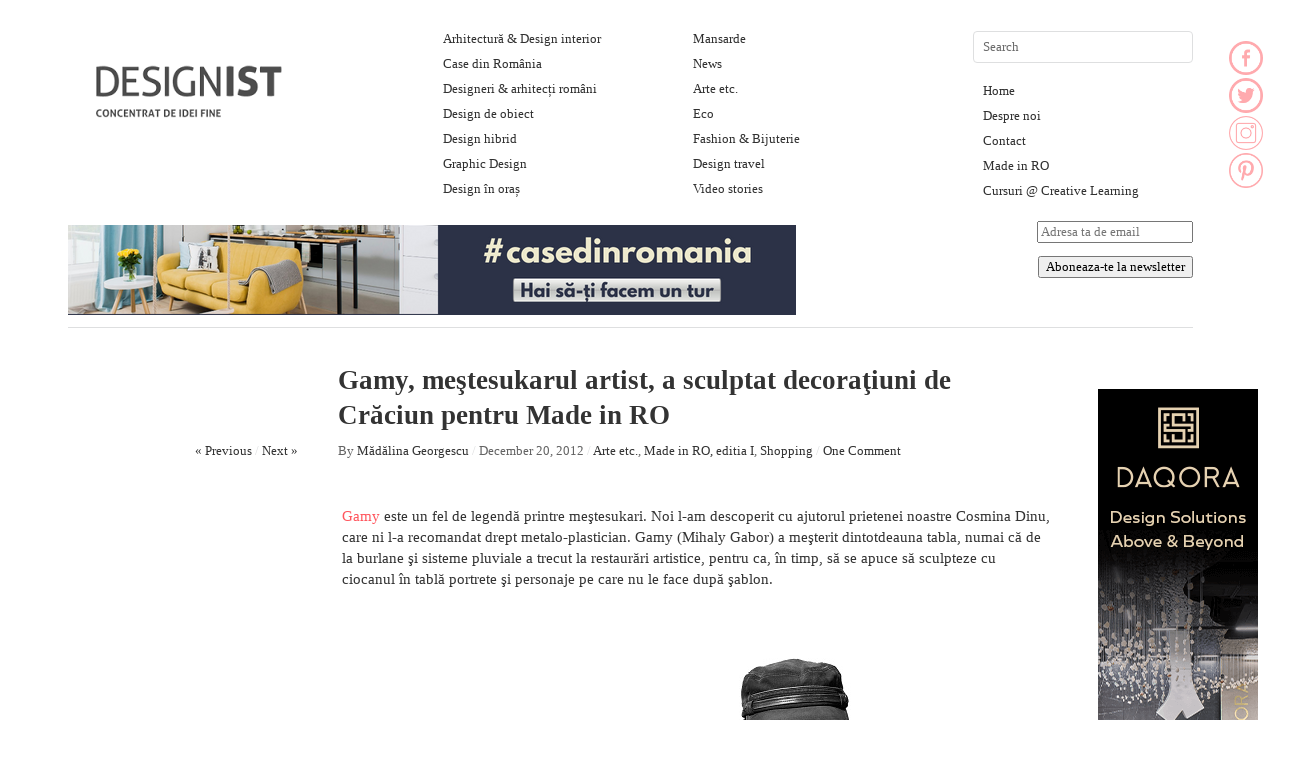

--- FILE ---
content_type: text/html; charset=UTF-8
request_url: https://designist.ro/gamy-mestesukarul-artist-a-sculptat-decoratiuni-de-craciun-pentru-made-in-ro/
body_size: 29353
content:
<!DOCTYPE html>

<html lang="en-US" prefix="og: http://ogp.me/ns# fb: http://ogp.me/ns/fb#">

<head>

<meta name="p:domain_verify" content="ad38d885c4914046cbd705bcdf53dd68"/>

<meta charset="UTF-8" />

<meta name="google-site-verification" content="daYNMJ8xGdSrJDtT3qFKu8z0HnAC_UZsJ2r-9z6HYwo" />

<title>Gamy, meştesukarul artist, a sculptat decoraţiuni de Crăciun pentru Made in RO - Designist</title>

<link rel="profile" href="http://gmpg.org/xfn/11" />

<link rel="stylesheet" type="text/css" media="all" href="https://cdn.designist.ro/wp-content/themes/imbalance2/style.css" />

<link rel="pingback" href="https://designist.ro/xmlrpc.php" />

<meta name='robots' content='max-image-preview:large' />
	<style>img:is([sizes="auto" i], [sizes^="auto," i]) { contain-intrinsic-size: 3000px 1500px }</style>
	
<!-- This site is optimized with the Yoast SEO plugin v5.8 - https://yoast.com/wordpress/plugins/seo/ -->
<link rel="canonical" href="https://designist.ro/gamy-mestesukarul-artist-a-sculptat-decoratiuni-de-craciun-pentru-made-in-ro/" />
<meta property="og:locale" content="en_US" />
<meta property="og:type" content="article" />
<meta property="og:title" content="Gamy, meştesukarul artist, a sculptat decoraţiuni de Crăciun pentru Made in RO - Designist" />
<meta property="og:description" content="Gamy este un fel de legendă printre meştesukari. Noi l-am descoperit cu ajutorul prietenei noastre Cosmina Dinu, care ni l-a recomandat drept metalo-plastician. Gamy (Mihaly Gabor) a meşterit dintotdeauna tabla, numai că de la burlane şi sisteme pluviale a trecut" />
<meta property="og:url" content="https://designist.ro/gamy-mestesukarul-artist-a-sculptat-decoratiuni-de-craciun-pentru-made-in-ro/" />
<meta property="og:site_name" content="Designist" />
<meta property="article:tag" content="22 si 23 decembrie" />
<meta property="article:tag" content="artist" />
<meta property="article:tag" content="design romanesc de dat in dar" />
<meta property="article:tag" content="gamy" />
<meta property="article:tag" content="la copac" />
<meta property="article:tag" content="made in ro" />
<meta property="article:tag" content="mestesukar" />
<meta property="article:tag" content="metalo-plastician" />
<meta property="article:tag" content="sculpturi naive" />
<meta property="article:tag" content="str. Pitar Mos nr. 23" />
<meta property="article:section" content="Arte etc." />
<meta property="article:published_time" content="2012-12-20T19:27:11+02:00" />
<meta property="article:modified_time" content="2013-01-16T20:21:35+02:00" />
<meta property="og:updated_time" content="2013-01-16T20:21:35+02:00" />
<script type='application/ld+json'>{"@context":"http:\/\/schema.org","@type":"WebSite","@id":"#website","url":"https:\/\/designist.ro\/","name":"Designist","potentialAction":{"@type":"SearchAction","target":"https:\/\/designist.ro\/?s={search_term_string}","query-input":"required name=search_term_string"}}</script>
<!-- / Yoast SEO plugin. -->

<link rel='dns-prefetch' href='//platform-api.sharethis.com' />
<link rel='dns-prefetch' href='//www.googletagmanager.com' />
<link rel="alternate" type="application/rss+xml" title="Designist &raquo; Feed" href="https://designist.ro/feed/" />
<link rel="alternate" type="application/rss+xml" title="Designist &raquo; Comments Feed" href="https://designist.ro/comments/feed/" />
<link rel="alternate" type="application/rss+xml" title="Designist &raquo; Gamy, meştesukarul artist, a sculptat decoraţiuni de Crăciun pentru Made in RO Comments Feed" href="https://designist.ro/gamy-mestesukarul-artist-a-sculptat-decoratiuni-de-craciun-pentru-made-in-ro/feed/" />
<script type="text/javascript">
/* <![CDATA[ */
window._wpemojiSettings = {"baseUrl":"https:\/\/s.w.org\/images\/core\/emoji\/16.0.1\/72x72\/","ext":".png","svgUrl":"https:\/\/s.w.org\/images\/core\/emoji\/16.0.1\/svg\/","svgExt":".svg","source":{"concatemoji":"https:\/\/cdn.designist.ro\/wp-includes\/js\/wp-emoji-release.min.js?ver=6.8.3"}};
/*! This file is auto-generated */
!function(s,n){var o,i,e;function c(e){try{var t={supportTests:e,timestamp:(new Date).valueOf()};sessionStorage.setItem(o,JSON.stringify(t))}catch(e){}}function p(e,t,n){e.clearRect(0,0,e.canvas.width,e.canvas.height),e.fillText(t,0,0);var t=new Uint32Array(e.getImageData(0,0,e.canvas.width,e.canvas.height).data),a=(e.clearRect(0,0,e.canvas.width,e.canvas.height),e.fillText(n,0,0),new Uint32Array(e.getImageData(0,0,e.canvas.width,e.canvas.height).data));return t.every(function(e,t){return e===a[t]})}function u(e,t){e.clearRect(0,0,e.canvas.width,e.canvas.height),e.fillText(t,0,0);for(var n=e.getImageData(16,16,1,1),a=0;a<n.data.length;a++)if(0!==n.data[a])return!1;return!0}function f(e,t,n,a){switch(t){case"flag":return n(e,"\ud83c\udff3\ufe0f\u200d\u26a7\ufe0f","\ud83c\udff3\ufe0f\u200b\u26a7\ufe0f")?!1:!n(e,"\ud83c\udde8\ud83c\uddf6","\ud83c\udde8\u200b\ud83c\uddf6")&&!n(e,"\ud83c\udff4\udb40\udc67\udb40\udc62\udb40\udc65\udb40\udc6e\udb40\udc67\udb40\udc7f","\ud83c\udff4\u200b\udb40\udc67\u200b\udb40\udc62\u200b\udb40\udc65\u200b\udb40\udc6e\u200b\udb40\udc67\u200b\udb40\udc7f");case"emoji":return!a(e,"\ud83e\udedf")}return!1}function g(e,t,n,a){var r="undefined"!=typeof WorkerGlobalScope&&self instanceof WorkerGlobalScope?new OffscreenCanvas(300,150):s.createElement("canvas"),o=r.getContext("2d",{willReadFrequently:!0}),i=(o.textBaseline="top",o.font="600 32px Arial",{});return e.forEach(function(e){i[e]=t(o,e,n,a)}),i}function t(e){var t=s.createElement("script");t.src=e,t.defer=!0,s.head.appendChild(t)}"undefined"!=typeof Promise&&(o="wpEmojiSettingsSupports",i=["flag","emoji"],n.supports={everything:!0,everythingExceptFlag:!0},e=new Promise(function(e){s.addEventListener("DOMContentLoaded",e,{once:!0})}),new Promise(function(t){var n=function(){try{var e=JSON.parse(sessionStorage.getItem(o));if("object"==typeof e&&"number"==typeof e.timestamp&&(new Date).valueOf()<e.timestamp+604800&&"object"==typeof e.supportTests)return e.supportTests}catch(e){}return null}();if(!n){if("undefined"!=typeof Worker&&"undefined"!=typeof OffscreenCanvas&&"undefined"!=typeof URL&&URL.createObjectURL&&"undefined"!=typeof Blob)try{var e="postMessage("+g.toString()+"("+[JSON.stringify(i),f.toString(),p.toString(),u.toString()].join(",")+"));",a=new Blob([e],{type:"text/javascript"}),r=new Worker(URL.createObjectURL(a),{name:"wpTestEmojiSupports"});return void(r.onmessage=function(e){c(n=e.data),r.terminate(),t(n)})}catch(e){}c(n=g(i,f,p,u))}t(n)}).then(function(e){for(var t in e)n.supports[t]=e[t],n.supports.everything=n.supports.everything&&n.supports[t],"flag"!==t&&(n.supports.everythingExceptFlag=n.supports.everythingExceptFlag&&n.supports[t]);n.supports.everythingExceptFlag=n.supports.everythingExceptFlag&&!n.supports.flag,n.DOMReady=!1,n.readyCallback=function(){n.DOMReady=!0}}).then(function(){return e}).then(function(){var e;n.supports.everything||(n.readyCallback(),(e=n.source||{}).concatemoji?t(e.concatemoji):e.wpemoji&&e.twemoji&&(t(e.twemoji),t(e.wpemoji)))}))}((window,document),window._wpemojiSettings);
/* ]]> */
</script>
<style id='wp-emoji-styles-inline-css' type='text/css'>

	img.wp-smiley, img.emoji {
		display: inline !important;
		border: none !important;
		box-shadow: none !important;
		height: 1em !important;
		width: 1em !important;
		margin: 0 0.07em !important;
		vertical-align: -0.1em !important;
		background: none !important;
		padding: 0 !important;
	}
</style>
<link rel='stylesheet' id='wp-block-library-css' href='https://cdn.designist.ro/wp-includes/css/dist/block-library/style.min.css?ver=6.8.3' type='text/css' media='all' />
<style id='classic-theme-styles-inline-css' type='text/css'>
/*! This file is auto-generated */
.wp-block-button__link{color:#fff;background-color:#32373c;border-radius:9999px;box-shadow:none;text-decoration:none;padding:calc(.667em + 2px) calc(1.333em + 2px);font-size:1.125em}.wp-block-file__button{background:#32373c;color:#fff;text-decoration:none}
</style>
<style id='global-styles-inline-css' type='text/css'>
:root{--wp--preset--aspect-ratio--square: 1;--wp--preset--aspect-ratio--4-3: 4/3;--wp--preset--aspect-ratio--3-4: 3/4;--wp--preset--aspect-ratio--3-2: 3/2;--wp--preset--aspect-ratio--2-3: 2/3;--wp--preset--aspect-ratio--16-9: 16/9;--wp--preset--aspect-ratio--9-16: 9/16;--wp--preset--color--black: #000000;--wp--preset--color--cyan-bluish-gray: #abb8c3;--wp--preset--color--white: #ffffff;--wp--preset--color--pale-pink: #f78da7;--wp--preset--color--vivid-red: #cf2e2e;--wp--preset--color--luminous-vivid-orange: #ff6900;--wp--preset--color--luminous-vivid-amber: #fcb900;--wp--preset--color--light-green-cyan: #7bdcb5;--wp--preset--color--vivid-green-cyan: #00d084;--wp--preset--color--pale-cyan-blue: #8ed1fc;--wp--preset--color--vivid-cyan-blue: #0693e3;--wp--preset--color--vivid-purple: #9b51e0;--wp--preset--gradient--vivid-cyan-blue-to-vivid-purple: linear-gradient(135deg,rgba(6,147,227,1) 0%,rgb(155,81,224) 100%);--wp--preset--gradient--light-green-cyan-to-vivid-green-cyan: linear-gradient(135deg,rgb(122,220,180) 0%,rgb(0,208,130) 100%);--wp--preset--gradient--luminous-vivid-amber-to-luminous-vivid-orange: linear-gradient(135deg,rgba(252,185,0,1) 0%,rgba(255,105,0,1) 100%);--wp--preset--gradient--luminous-vivid-orange-to-vivid-red: linear-gradient(135deg,rgba(255,105,0,1) 0%,rgb(207,46,46) 100%);--wp--preset--gradient--very-light-gray-to-cyan-bluish-gray: linear-gradient(135deg,rgb(238,238,238) 0%,rgb(169,184,195) 100%);--wp--preset--gradient--cool-to-warm-spectrum: linear-gradient(135deg,rgb(74,234,220) 0%,rgb(151,120,209) 20%,rgb(207,42,186) 40%,rgb(238,44,130) 60%,rgb(251,105,98) 80%,rgb(254,248,76) 100%);--wp--preset--gradient--blush-light-purple: linear-gradient(135deg,rgb(255,206,236) 0%,rgb(152,150,240) 100%);--wp--preset--gradient--blush-bordeaux: linear-gradient(135deg,rgb(254,205,165) 0%,rgb(254,45,45) 50%,rgb(107,0,62) 100%);--wp--preset--gradient--luminous-dusk: linear-gradient(135deg,rgb(255,203,112) 0%,rgb(199,81,192) 50%,rgb(65,88,208) 100%);--wp--preset--gradient--pale-ocean: linear-gradient(135deg,rgb(255,245,203) 0%,rgb(182,227,212) 50%,rgb(51,167,181) 100%);--wp--preset--gradient--electric-grass: linear-gradient(135deg,rgb(202,248,128) 0%,rgb(113,206,126) 100%);--wp--preset--gradient--midnight: linear-gradient(135deg,rgb(2,3,129) 0%,rgb(40,116,252) 100%);--wp--preset--font-size--small: 13px;--wp--preset--font-size--medium: 20px;--wp--preset--font-size--large: 36px;--wp--preset--font-size--x-large: 42px;--wp--preset--spacing--20: 0.44rem;--wp--preset--spacing--30: 0.67rem;--wp--preset--spacing--40: 1rem;--wp--preset--spacing--50: 1.5rem;--wp--preset--spacing--60: 2.25rem;--wp--preset--spacing--70: 3.38rem;--wp--preset--spacing--80: 5.06rem;--wp--preset--shadow--natural: 6px 6px 9px rgba(0, 0, 0, 0.2);--wp--preset--shadow--deep: 12px 12px 50px rgba(0, 0, 0, 0.4);--wp--preset--shadow--sharp: 6px 6px 0px rgba(0, 0, 0, 0.2);--wp--preset--shadow--outlined: 6px 6px 0px -3px rgba(255, 255, 255, 1), 6px 6px rgba(0, 0, 0, 1);--wp--preset--shadow--crisp: 6px 6px 0px rgba(0, 0, 0, 1);}:where(.is-layout-flex){gap: 0.5em;}:where(.is-layout-grid){gap: 0.5em;}body .is-layout-flex{display: flex;}.is-layout-flex{flex-wrap: wrap;align-items: center;}.is-layout-flex > :is(*, div){margin: 0;}body .is-layout-grid{display: grid;}.is-layout-grid > :is(*, div){margin: 0;}:where(.wp-block-columns.is-layout-flex){gap: 2em;}:where(.wp-block-columns.is-layout-grid){gap: 2em;}:where(.wp-block-post-template.is-layout-flex){gap: 1.25em;}:where(.wp-block-post-template.is-layout-grid){gap: 1.25em;}.has-black-color{color: var(--wp--preset--color--black) !important;}.has-cyan-bluish-gray-color{color: var(--wp--preset--color--cyan-bluish-gray) !important;}.has-white-color{color: var(--wp--preset--color--white) !important;}.has-pale-pink-color{color: var(--wp--preset--color--pale-pink) !important;}.has-vivid-red-color{color: var(--wp--preset--color--vivid-red) !important;}.has-luminous-vivid-orange-color{color: var(--wp--preset--color--luminous-vivid-orange) !important;}.has-luminous-vivid-amber-color{color: var(--wp--preset--color--luminous-vivid-amber) !important;}.has-light-green-cyan-color{color: var(--wp--preset--color--light-green-cyan) !important;}.has-vivid-green-cyan-color{color: var(--wp--preset--color--vivid-green-cyan) !important;}.has-pale-cyan-blue-color{color: var(--wp--preset--color--pale-cyan-blue) !important;}.has-vivid-cyan-blue-color{color: var(--wp--preset--color--vivid-cyan-blue) !important;}.has-vivid-purple-color{color: var(--wp--preset--color--vivid-purple) !important;}.has-black-background-color{background-color: var(--wp--preset--color--black) !important;}.has-cyan-bluish-gray-background-color{background-color: var(--wp--preset--color--cyan-bluish-gray) !important;}.has-white-background-color{background-color: var(--wp--preset--color--white) !important;}.has-pale-pink-background-color{background-color: var(--wp--preset--color--pale-pink) !important;}.has-vivid-red-background-color{background-color: var(--wp--preset--color--vivid-red) !important;}.has-luminous-vivid-orange-background-color{background-color: var(--wp--preset--color--luminous-vivid-orange) !important;}.has-luminous-vivid-amber-background-color{background-color: var(--wp--preset--color--luminous-vivid-amber) !important;}.has-light-green-cyan-background-color{background-color: var(--wp--preset--color--light-green-cyan) !important;}.has-vivid-green-cyan-background-color{background-color: var(--wp--preset--color--vivid-green-cyan) !important;}.has-pale-cyan-blue-background-color{background-color: var(--wp--preset--color--pale-cyan-blue) !important;}.has-vivid-cyan-blue-background-color{background-color: var(--wp--preset--color--vivid-cyan-blue) !important;}.has-vivid-purple-background-color{background-color: var(--wp--preset--color--vivid-purple) !important;}.has-black-border-color{border-color: var(--wp--preset--color--black) !important;}.has-cyan-bluish-gray-border-color{border-color: var(--wp--preset--color--cyan-bluish-gray) !important;}.has-white-border-color{border-color: var(--wp--preset--color--white) !important;}.has-pale-pink-border-color{border-color: var(--wp--preset--color--pale-pink) !important;}.has-vivid-red-border-color{border-color: var(--wp--preset--color--vivid-red) !important;}.has-luminous-vivid-orange-border-color{border-color: var(--wp--preset--color--luminous-vivid-orange) !important;}.has-luminous-vivid-amber-border-color{border-color: var(--wp--preset--color--luminous-vivid-amber) !important;}.has-light-green-cyan-border-color{border-color: var(--wp--preset--color--light-green-cyan) !important;}.has-vivid-green-cyan-border-color{border-color: var(--wp--preset--color--vivid-green-cyan) !important;}.has-pale-cyan-blue-border-color{border-color: var(--wp--preset--color--pale-cyan-blue) !important;}.has-vivid-cyan-blue-border-color{border-color: var(--wp--preset--color--vivid-cyan-blue) !important;}.has-vivid-purple-border-color{border-color: var(--wp--preset--color--vivid-purple) !important;}.has-vivid-cyan-blue-to-vivid-purple-gradient-background{background: var(--wp--preset--gradient--vivid-cyan-blue-to-vivid-purple) !important;}.has-light-green-cyan-to-vivid-green-cyan-gradient-background{background: var(--wp--preset--gradient--light-green-cyan-to-vivid-green-cyan) !important;}.has-luminous-vivid-amber-to-luminous-vivid-orange-gradient-background{background: var(--wp--preset--gradient--luminous-vivid-amber-to-luminous-vivid-orange) !important;}.has-luminous-vivid-orange-to-vivid-red-gradient-background{background: var(--wp--preset--gradient--luminous-vivid-orange-to-vivid-red) !important;}.has-very-light-gray-to-cyan-bluish-gray-gradient-background{background: var(--wp--preset--gradient--very-light-gray-to-cyan-bluish-gray) !important;}.has-cool-to-warm-spectrum-gradient-background{background: var(--wp--preset--gradient--cool-to-warm-spectrum) !important;}.has-blush-light-purple-gradient-background{background: var(--wp--preset--gradient--blush-light-purple) !important;}.has-blush-bordeaux-gradient-background{background: var(--wp--preset--gradient--blush-bordeaux) !important;}.has-luminous-dusk-gradient-background{background: var(--wp--preset--gradient--luminous-dusk) !important;}.has-pale-ocean-gradient-background{background: var(--wp--preset--gradient--pale-ocean) !important;}.has-electric-grass-gradient-background{background: var(--wp--preset--gradient--electric-grass) !important;}.has-midnight-gradient-background{background: var(--wp--preset--gradient--midnight) !important;}.has-small-font-size{font-size: var(--wp--preset--font-size--small) !important;}.has-medium-font-size{font-size: var(--wp--preset--font-size--medium) !important;}.has-large-font-size{font-size: var(--wp--preset--font-size--large) !important;}.has-x-large-font-size{font-size: var(--wp--preset--font-size--x-large) !important;}
:where(.wp-block-post-template.is-layout-flex){gap: 1.25em;}:where(.wp-block-post-template.is-layout-grid){gap: 1.25em;}
:where(.wp-block-columns.is-layout-flex){gap: 2em;}:where(.wp-block-columns.is-layout-grid){gap: 2em;}
:root :where(.wp-block-pullquote){font-size: 1.5em;line-height: 1.6;}
</style>
<link rel='stylesheet' id='pntrst_stylesheet-css' href='https://cdn.designist.ro/wp-content/plugins/bws-pinterest/css/style.css?ver=6.8.3' type='text/css' media='all' />
<link rel='stylesheet' id='share-this-share-buttons-sticky-css' href='https://cdn.designist.ro/wp-content/plugins/sharethis-share-buttons/css/mu-style.css?ver=1759792335' type='text/css' media='all' />
<link rel='stylesheet' id='meks-ads-widget-css' href='https://cdn.designist.ro/wp-content/plugins/meks-easy-ads-widget/css/style.css?ver=2.0.6' type='text/css' media='all' />
<link rel='stylesheet' id='newsletter-css' href='https://cdn.designist.ro/wp-content/plugins/newsletter/style.css?ver=8.9.1' type='text/css' media='all' />
<script type="text/javascript" src="https://cdn.designist.ro/wp-content/themes/imbalance2/libs/jquery-1.6.1.min.js?ver=6.8.3" id="jquery-js"></script>
<script type="text/javascript" src="https://cdn.designist.ro/wp-content/themes/imbalance2/libs/jquery.masonry.min.js?ver=6.8.3" id="jquery_masonry-js"></script>
<script type="text/javascript" src="https://cdn.designist.ro/wp-content/themes/imbalance2/libs/jquery-ui.custom.min.js?ver=6.8.3" id="jquery_ui-js"></script>
<script type="text/javascript" src="//platform-api.sharethis.com/js/sharethis.js?ver=2.3.1#property=5f7c329717dd340013473ec4&amp;product=inline-buttons&amp;source=sharethis-share-buttons-wordpress" id="share-this-share-buttons-mu-js"></script>

<!-- Google Analytics snippet added by Site Kit -->
<script type="text/javascript" src="https://www.googletagmanager.com/gtag/js?id=GT-PJWKXHC" id="google_gtagjs-js" async></script>
<script type="text/javascript" id="google_gtagjs-js-after">
/* <![CDATA[ */
window.dataLayer = window.dataLayer || [];function gtag(){dataLayer.push(arguments);}
gtag('set', 'linker', {"domains":["designist.ro"]} );
gtag("js", new Date());
gtag("set", "developer_id.dZTNiMT", true);
gtag("config", "GT-PJWKXHC");
/* ]]> */
</script>

<!-- End Google Analytics snippet added by Site Kit -->
<link rel="https://api.w.org/" href="https://designist.ro/wp-json/" /><link rel="alternate" title="JSON" type="application/json" href="https://designist.ro/wp-json/wp/v2/posts/13708" /><link rel="EditURI" type="application/rsd+xml" title="RSD" href="https://designist.ro/xmlrpc.php?rsd" />
<meta name="generator" content="WordPress 6.8.3" />
<link rel='shortlink' href='https://designist.ro/?p=13708' />
<link rel="alternate" title="oEmbed (JSON)" type="application/json+oembed" href="https://designist.ro/wp-json/oembed/1.0/embed?url=https%3A%2F%2Fdesignist.ro%2Fgamy-mestesukarul-artist-a-sculptat-decoratiuni-de-craciun-pentru-made-in-ro%2F" />
<link rel="alternate" title="oEmbed (XML)" type="text/xml+oembed" href="https://designist.ro/wp-json/oembed/1.0/embed?url=https%3A%2F%2Fdesignist.ro%2Fgamy-mestesukarul-artist-a-sculptat-decoratiuni-de-craciun-pentru-made-in-ro%2F&#038;format=xml" />
<script type='text/javascript'>window.presslabs = {"home_url":"https:\/\/designist.ro"}</script><script type='text/javascript'>
	(function () {
		var pl_beacon = document.createElement('script');
		pl_beacon.type = 'text/javascript';
		pl_beacon.async = true;
		var host = 'https://designist.ro';
		if ('https:' == document.location.protocol) {
			host = host.replace('http://', 'https://');
		}
		pl_beacon.src = host + '/' + 'po13pdWvscpm' + '.js?ts=' + Math.floor((Math.random() * 100000) + 1);
		var first_script_tag = document.getElementsByTagName('script')[0];
		first_script_tag.parentNode.insertBefore(pl_beacon, first_script_tag);
	})();
</script><script type="text/javascript" src="https://cdn.designist.ro/wp-includes/js/tw-sack.min.js?ver=1.6.1" id="sack-js"></script>
	<script type="text/javascript">
		//<![CDATA[
				function alo_em_pubblic_form ()
		{

			var alo_cf_array = new Array();
									document.alo_easymail_widget_form.submit.value="sending...";
			document.alo_easymail_widget_form.submit.disabled = true;
			document.getElementById('alo_em_widget_loading').style.display = "inline";
			document.getElementById('alo_easymail_widget_feedback').innerHTML = "";

			var alo_em_sack = new sack("https://designist.ro/wp-admin/admin-ajax.php" );

			alo_em_sack.execute = 1;
			alo_em_sack.method = 'POST';
			alo_em_sack.setVar( "action", "alo_em_pubblic_form_check" );
						alo_em_sack.setVar( "alo_em_opt_name", document.alo_easymail_widget_form.alo_em_opt_name.value );
						alo_em_sack.setVar( "alo_em_opt_email", document.alo_easymail_widget_form.alo_em_opt_email.value );
						alo_em_sack.setVar( "alo_easymail_txt_generic_error", 'Error during operation.' );
			alo_em_sack.setVar( "alo_em_error_email_incorrect", "The e-mail address is not correct");
			alo_em_sack.setVar( "alo_em_error_name_empty", "The name field is empty");
						alo_em_sack.setVar( "alo_em_error_email_added", "Warning: this email address has already been subscribed, but not activated. We are now sending another activation email");
			alo_em_sack.setVar( "alo_em_error_email_activated", "Warning: this email address has already been subscribed");
			alo_em_sack.setVar( "alo_em_error_on_sending", "Error during sending: please try again");
			alo_em_sack.setVar( "alo_em_txt_ok", "Your subscription was successfully activated. You will receive the next newsletter. Thank you.");
			alo_em_sack.setVar( "alo_em_txt_subscribe", "Subscribe");
			alo_em_sack.setVar( "alo_em_lang_code", "");

			var cbs = document.getElementById('alo_easymail_widget_form').getElementsByTagName('input');
			var length = cbs.length;
			var lists = "";
			for (var i=0; i < length; i++) {
				if (cbs[i].name == 'alo_em_form_lists' +'[]' && cbs[i].type == 'checkbox') {
					if ( cbs[i].checked ) lists += cbs[i].value + ",";
				}
			}
			alo_em_sack.setVar( "alo_em_form_lists", lists );
			alo_em_sack.setVar( "alo_em_nonce", 'cd95cd18d0' );
			//alo_em_sack.onError = function() { alert('Ajax error' )};
			alo_em_sack.runAJAX();

			return true;

		}
				//]]>
	</script>
			<script type="text/javascript" src="//assets.pinterest.com/js/pinit.js" async data-pin-hover="true" data-pin-save="true" data-pin-lang="" data-pin-count="none"></script>
	<style>
		#category-posts-5-internal ul {padding: 0;}
#category-posts-5-internal .cat-post-item img {max-width: initial; max-height: initial; margin: initial;}
#category-posts-5-internal .cat-post-author {margin-bottom: 0;}
#category-posts-5-internal .cat-post-thumbnail {margin: 5px 10px 5px 0;}
#category-posts-5-internal .cat-post-item:before {content: ""; clear: both;}
#category-posts-5-internal .cat-post-excerpt-more {display: inline-block;}
#category-posts-5-internal .cat-post-item {list-style: none; margin: 3px 0 10px; padding: 3px 0;}
#category-posts-5-internal .cat-post-current .cat-post-title {font-weight: bold; text-transform: uppercase;}
#category-posts-5-internal [class*=cat-post-tax] {font-size: 0.85em;}
#category-posts-5-internal [class*=cat-post-tax] * {display:inline-block;}
#category-posts-5-internal .cat-post-item:after {content: ""; display: table;	clear: both;}
#category-posts-5-internal .cat-post-item .cat-post-title {overflow: hidden;text-overflow: ellipsis;white-space: initial;display: -webkit-box;-webkit-line-clamp: 2;-webkit-box-orient: vertical;padding-bottom: 0 !important;}
#category-posts-5-internal .cat-post-item:after {content: ""; display: table;	clear: both;}
#category-posts-5-internal .cat-post-thumbnail {display:block; float:left; margin:5px 10px 5px 0;}
#category-posts-5-internal .cat-post-crop {overflow:hidden;display:block;}
#category-posts-5-internal p {margin:5px 0 0 0}
#category-posts-5-internal li > div {margin:5px 0 0 0; clear:both;}
#category-posts-5-internal .dashicons {vertical-align:middle;}
#category-posts-4-internal ul {padding: 0;}
#category-posts-4-internal .cat-post-item img {max-width: initial; max-height: initial; margin: initial;}
#category-posts-4-internal .cat-post-author {margin-bottom: 0;}
#category-posts-4-internal .cat-post-thumbnail {margin: 5px 10px 5px 0;}
#category-posts-4-internal .cat-post-item:before {content: ""; clear: both;}
#category-posts-4-internal .cat-post-excerpt-more {display: inline-block;}
#category-posts-4-internal .cat-post-item {list-style: none; margin: 3px 0 10px; padding: 3px 0;}
#category-posts-4-internal .cat-post-current .cat-post-title {font-weight: bold; text-transform: uppercase;}
#category-posts-4-internal [class*=cat-post-tax] {font-size: 0.85em;}
#category-posts-4-internal [class*=cat-post-tax] * {display:inline-block;}
#category-posts-4-internal .cat-post-item:after {content: ""; display: table;	clear: both;}
#category-posts-4-internal .cat-post-item .cat-post-title {overflow: hidden;text-overflow: ellipsis;white-space: initial;display: -webkit-box;-webkit-line-clamp: 2;-webkit-box-orient: vertical;padding-bottom: 0 !important;}
#category-posts-4-internal .cat-post-item:after {content: ""; display: table;	clear: both;}
#category-posts-4-internal .cat-post-thumbnail {display:block; float:left; margin:5px 10px 5px 0;}
#category-posts-4-internal .cat-post-crop {overflow:hidden;display:block;}
#category-posts-4-internal p {margin:5px 0 0 0}
#category-posts-4-internal li > div {margin:5px 0 0 0; clear:both;}
#category-posts-4-internal .dashicons {vertical-align:middle;}
#category-posts-6-internal ul {padding: 0;}
#category-posts-6-internal .cat-post-item img {max-width: initial; max-height: initial; margin: initial;}
#category-posts-6-internal .cat-post-author {margin-bottom: 0;}
#category-posts-6-internal .cat-post-thumbnail {margin: 5px 10px 5px 0;}
#category-posts-6-internal .cat-post-item:before {content: ""; clear: both;}
#category-posts-6-internal .cat-post-excerpt-more {display: inline-block;}
#category-posts-6-internal .cat-post-item {list-style: none; margin: 3px 0 10px; padding: 3px 0;}
#category-posts-6-internal .cat-post-current .cat-post-title {font-weight: bold; text-transform: uppercase;}
#category-posts-6-internal [class*=cat-post-tax] {font-size: 0.85em;}
#category-posts-6-internal [class*=cat-post-tax] * {display:inline-block;}
#category-posts-6-internal .cat-post-item:after {content: ""; display: table;	clear: both;}
#category-posts-6-internal .cat-post-item .cat-post-title {overflow: hidden;text-overflow: ellipsis;white-space: initial;display: -webkit-box;-webkit-line-clamp: 2;-webkit-box-orient: vertical;padding-bottom: 0 !important;}
#category-posts-6-internal .cat-post-item:after {content: ""; display: table;	clear: both;}
#category-posts-6-internal .cat-post-thumbnail {display:block; float:left; margin:5px 10px 5px 0;}
#category-posts-6-internal .cat-post-crop {overflow:hidden;display:block;}
#category-posts-6-internal p {margin:5px 0 0 0}
#category-posts-6-internal li > div {margin:5px 0 0 0; clear:both;}
#category-posts-6-internal .dashicons {vertical-align:middle;}
#category-posts-6-internal .cat-post-thumbnail .cat-post-crop img {height: 150px;}
#category-posts-6-internal .cat-post-thumbnail .cat-post-crop img {width: 150px;}
#category-posts-6-internal .cat-post-thumbnail .cat-post-crop img {object-fit: cover; max-width: 100%; display: block;}
#category-posts-6-internal .cat-post-thumbnail .cat-post-crop-not-supported img {width: 100%;}
#category-posts-6-internal .cat-post-thumbnail {max-width:100%;}
#category-posts-6-internal .cat-post-item img {margin: initial;}
#category-posts-3-internal ul {padding: 0;}
#category-posts-3-internal .cat-post-item img {max-width: initial; max-height: initial; margin: initial;}
#category-posts-3-internal .cat-post-author {margin-bottom: 0;}
#category-posts-3-internal .cat-post-thumbnail {margin: 5px 10px 5px 0;}
#category-posts-3-internal .cat-post-item:before {content: ""; clear: both;}
#category-posts-3-internal .cat-post-excerpt-more {display: inline-block;}
#category-posts-3-internal .cat-post-item {list-style: none; margin: 3px 0 10px; padding: 3px 0;}
#category-posts-3-internal .cat-post-current .cat-post-title {font-weight: bold; text-transform: uppercase;}
#category-posts-3-internal [class*=cat-post-tax] {font-size: 0.85em;}
#category-posts-3-internal [class*=cat-post-tax] * {display:inline-block;}
#category-posts-3-internal .cat-post-item:after {content: ""; display: table;	clear: both;}
#category-posts-3-internal .cat-post-item .cat-post-title {overflow: hidden;text-overflow: ellipsis;white-space: initial;display: -webkit-box;-webkit-line-clamp: 2;-webkit-box-orient: vertical;padding-bottom: 0 !important;}
#category-posts-3-internal .cat-post-item:after {content: ""; display: table;	clear: both;}
#category-posts-3-internal .cat-post-thumbnail {display:block; float:left; margin:5px 10px 5px 0;}
#category-posts-3-internal .cat-post-crop {overflow:hidden;display:block;}
#category-posts-3-internal p {margin:5px 0 0 0}
#category-posts-3-internal li > div {margin:5px 0 0 0; clear:both;}
#category-posts-3-internal .dashicons {vertical-align:middle;}
</style>
		<!-- start Simple Custom CSS and JS -->
<style type="text/css">
#header {
  position: relative;
}
#header .custom-html-widget {
  position: absolute;
  bottom: 0;
  left: 0;
}</style>
<!-- end Simple Custom CSS and JS -->
<!-- start Simple Custom CSS and JS -->
<style type="text/css">
.sharethis-inline-share-buttons img {
  margin: 0 !important;
}</style>
<!-- end Simple Custom CSS and JS -->
<!-- start Simple Custom CSS and JS -->
<style type="text/css">
#footer {
  width: calc(100% - 195px);
}</style>
<!-- end Simple Custom CSS and JS -->
<!-- start Simple Custom CSS and JS -->
<style type="text/css">
#sidebar li {
  list-style: none;
}</style>
<!-- end Simple Custom CSS and JS -->
<link rel="stylesheet" id="fsmlStyleSheet-1-5-1" href="https://cdn.designist.ro/wp-content/plugins/floating-social-media-links/fsml-base.css?ver=1.5.1" type="text/css" media="all" /><style type="text/css">
		/*disclaimer: this css is php-generated, so while it isnt pretty here it does look fine where its generated*/img.fsml_fficon { opacity:1; } #fsml_ff, #fsml_ffhidden, #fsml_fblikemodal {
			background-color: ; border: 2px solid #ababab; box-shadow: none;border: none;} #fsml_ff, #fsml_ffhidden { right: 0;  top: 5%;} #fsml_fblikemodal { left: -185px; }.fsml_xlr { right: 0; } #fsml_ff { border-radius: 0; }#fsml_ffmain img { border-radius: 0; }#fsml_ff { width: 43px; margin: 0 1%; } .fsml_fflink img, #fsml_twfollow, img#fsml_ytsub { margin-bottom: 3px; }#fsml_ff, 
		#fsml_ffhidden {
			opacity: 0.5;
		}
		#fsml_ff:hover, 
		#fsml_ffhidden:hover {
			opacity: 1;
		}/*custom css styling:*/
		</style><meta name="generator" content="Site Kit by Google 1.111.1" />


<style type="text/css">

/* color from theme options */


body, input, textarea { font-family: Georgia, "Times New Roman", Serif; }

a, .menu a:hover, #nav-above a:hover, #footer a:hover, .entry-meta a:hover { color: #ff555d; }

.fetch:hover { background: #ff555d; }

blockquote { border-color: #ff555d; }

.menu ul .current-menu-item a { color: #ff555d; }

#respond .form-submit input { background: #ff555d; }



/* fluid grid */


.wrapper { width: 960px; margin: 0 auto; }




.box .texts { border: 20px solid #ff555d; background: #ff555d;  }


.box .categories { padding-top: 15px; }


</style>



<script type="text/javascript">

$(document).ready(function() {

	// shortcodes

	$('.wide').detach().appendTo('#wides');

	$('.aside').detach().appendTo('.entry-aside');



	// fluid grid

	


	// search

	$(document).ready(function() {

		$('#s').val('Search');

	});



	$('#s').bind('focus', function() {

		$(this).css('border-color', '#ff555d');

		if ($(this).val() == 'Search') $(this).val('');

	});



	$('#s').bind('blur', function() {

		$(this).css('border-color', '#DEDFE0');

		if ($(this).val() == '') $(this).val('Search');

	});



	// grid

	$('#boxes').masonry({

		itemSelector: '.box',

		columnWidth: 210,

		gutterWidth: 40

	});



	$('#related').masonry({

		itemSelector: '.box',

		columnWidth: 210,

		gutterWidth: 40

	});

	

	$('.texts').live({

		'mouseenter': function() {

			if ($(this).height() < $(this).find('.abs').height()) {

				$(this).height($(this).find('.abs').height());

			}

			$(this).stop(true, true).animate({

				'opacity': '1',

				'filter': 'alpha(opacity=100)'

			}, 0);

		},

		'mouseleave': function() {

			$(this).stop(true, true).animate({

				'opacity': '0',

				'filter': 'alpha(opacity=0)'

			}, 0);

		}

	});



	// comments

	$('.comment-form-author label').hide();

	$('.comment-form-author span').hide();

	$('.comment-form-email label').hide();

	$('.comment-form-email span').hide();

	$('.comment-form-url label').hide();

	$('.comment-form-comment label').hide();



	if ($('.comment-form-author input').val() == '')

	{

		$('.comment-form-author input').val('Name (required)');

	}

	if ($('.comment-form-email input').val() == '')

	{

		$('.comment-form-email input').val('Email (required)');

	}

	if ($('.comment-form-url input').val() == '')

	{

		$('.comment-form-url input').val('URL');

	}

	if ($('.comment-form-comment textarea').html() == '')

	{

		$('.comment-form-comment textarea').html('Your message');

	}

	

	$('.comment-form-author input').bind('focus', function() {

		$(this).css('border-color', '#ff555d').css('color', '#333');

		if ($(this).val() == 'Name (required)') $(this).val('');

	});

	$('.comment-form-author input').bind('blur', function() {

		$(this).css('border-color', '#ccc').css('color', '#6b6b6b');

		if ($(this).val().trim() == '') $(this).val('Name (required)');

	});

	$('.comment-form-email input').bind('focus', function() {

		$(this).css('border-color', '#ff555d').css('color', '#333');

		if ($(this).val() == 'Email (required)') $(this).val('');

	});

	$('.comment-form-email input').bind('blur', function() {

		$(this).css('border-color', '#ccc').css('color', '#6b6b6b');

		if ($(this).val().trim() == '') $(this).val('Email (required)');

	});

	$('.comment-form-url input').bind('focus', function() {

		$(this).css('border-color', '#ff555d').css('color', '#333');

		if ($(this).val() == 'URL') $(this).val('');

	});

	$('.comment-form-url input').bind('blur', function() {

		$(this).css('border-color', '#ccc').css('color', '#6b6b6b');

		if ($(this).val().trim() == '') $(this).val('URL');

	});

	$('.comment-form-comment textarea').bind('focus', function() {

		$(this).css('border-color', '#ff555d').css('color', '#333');

		if ($(this).val() == 'Your message') $(this).val('');

	});

	$('.comment-form-comment textarea').bind('blur', function() {

		$(this).css('border-color', '#ccc').css('color', '#6b6b6b');

		if ($(this).val().trim() == '') $(this).val('Your message');

	});

	$('#commentform').bind('submit', function(e) {

		if ($('.comment-form-author input').val() == 'Name (required)')

		{

			$('.comment-form-author input').val('');

		}

		if ($('.comment-form-email input').val() == 'Email (required)')

		{

			$('.comment-form-email input').val('');

		}

		if ($('.comment-form-url input').val() == 'URL')

		{

			$('.comment-form-url input').val('');

		}

		if ($('.comment-form-comment textarea').val() == 'Your message')

		{

			$('.comment-form-comment textarea').val('');

		}

	})



	$('.commentlist li div').bind('mouseover', function() {

		var reply = $(this).find('.reply')[0];

		$(reply).find('.comment-reply-link').show();

	});



	$('.commentlist li div').bind('mouseout', function() {

		var reply = $(this).find('.reply')[0];

		$(reply).find('.comment-reply-link').hide();

	});

});

</script>



<link rel="shortcut icon" href="https://designist.ro/wp-content/themes/imbalance2/favico.ico" />
<meta name='robots' content='max-image-preview:large' />
	<style>img:is([sizes="auto" i], [sizes^="auto," i]) { contain-intrinsic-size: 3000px 1500px }</style>
	
<!-- This site is optimized with the Yoast SEO plugin v5.8 - https://yoast.com/wordpress/plugins/seo/ -->
<link rel="canonical" href="https://designist.ro/gamy-mestesukarul-artist-a-sculptat-decoratiuni-de-craciun-pentru-made-in-ro/" />
<meta property="og:locale" content="en_US" />
<meta property="og:type" content="article" />
<meta property="og:title" content="Gamy, meştesukarul artist, a sculptat decoraţiuni de Crăciun pentru Made in RO - Designist" />
<meta property="og:description" content="Gamy este un fel de legendă printre meştesukari. Noi l-am descoperit cu ajutorul prietenei noastre Cosmina Dinu, care ni l-a recomandat drept metalo-plastician. Gamy (Mihaly Gabor) a meşterit dintotdeauna tabla, numai că de la burlane şi sisteme pluviale a trecut" />
<meta property="og:url" content="https://designist.ro/gamy-mestesukarul-artist-a-sculptat-decoratiuni-de-craciun-pentru-made-in-ro/" />
<meta property="og:site_name" content="Designist" />
<meta property="article:tag" content="22 si 23 decembrie" />
<meta property="article:tag" content="artist" />
<meta property="article:tag" content="design romanesc de dat in dar" />
<meta property="article:tag" content="gamy" />
<meta property="article:tag" content="la copac" />
<meta property="article:tag" content="made in ro" />
<meta property="article:tag" content="mestesukar" />
<meta property="article:tag" content="metalo-plastician" />
<meta property="article:tag" content="sculpturi naive" />
<meta property="article:tag" content="str. Pitar Mos nr. 23" />
<meta property="article:section" content="Arte etc." />
<meta property="article:published_time" content="2012-12-20T19:27:11+02:00" />
<meta property="article:modified_time" content="2013-01-16T20:21:35+02:00" />
<meta property="og:updated_time" content="2013-01-16T20:21:35+02:00" />
<script type='application/ld+json'>{"@context":"http:\/\/schema.org","@type":"WebSite","@id":"#website","url":"https:\/\/designist.ro\/","name":"Designist","potentialAction":{"@type":"SearchAction","target":"https:\/\/designist.ro\/?s={search_term_string}","query-input":"required name=search_term_string"}}</script>
<!-- / Yoast SEO plugin. -->

<link rel='dns-prefetch' href='//platform-api.sharethis.com' />
<link rel='dns-prefetch' href='//www.googletagmanager.com' />
<link rel="alternate" type="application/rss+xml" title="Designist &raquo; Feed" href="https://designist.ro/feed/" />
<link rel="alternate" type="application/rss+xml" title="Designist &raquo; Comments Feed" href="https://designist.ro/comments/feed/" />
<link rel="alternate" type="application/rss+xml" title="Designist &raquo; Gamy, meştesukarul artist, a sculptat decoraţiuni de Crăciun pentru Made in RO Comments Feed" href="https://designist.ro/gamy-mestesukarul-artist-a-sculptat-decoratiuni-de-craciun-pentru-made-in-ro/feed/" />
<link rel="https://api.w.org/" href="https://designist.ro/wp-json/" /><link rel="alternate" title="JSON" type="application/json" href="https://designist.ro/wp-json/wp/v2/posts/13708" /><link rel="EditURI" type="application/rsd+xml" title="RSD" href="https://designist.ro/xmlrpc.php?rsd" />
<meta name="generator" content="WordPress 6.8.3" />
<link rel='shortlink' href='https://designist.ro/?p=13708' />
<link rel="alternate" title="oEmbed (JSON)" type="application/json+oembed" href="https://designist.ro/wp-json/oembed/1.0/embed?url=https%3A%2F%2Fdesignist.ro%2Fgamy-mestesukarul-artist-a-sculptat-decoratiuni-de-craciun-pentru-made-in-ro%2F" />
<link rel="alternate" title="oEmbed (XML)" type="text/xml+oembed" href="https://designist.ro/wp-json/oembed/1.0/embed?url=https%3A%2F%2Fdesignist.ro%2Fgamy-mestesukarul-artist-a-sculptat-decoratiuni-de-craciun-pentru-made-in-ro%2F&#038;format=xml" />
<script type='text/javascript'>window.presslabs = {"home_url":"https:\/\/designist.ro"}</script><script type='text/javascript'>
	(function () {
		var pl_beacon = document.createElement('script');
		pl_beacon.type = 'text/javascript';
		pl_beacon.async = true;
		var host = 'https://designist.ro';
		if ('https:' == document.location.protocol) {
			host = host.replace('http://', 'https://');
		}
		pl_beacon.src = host + '/' + 'po13pdWvscpm' + '.js?ts=' + Math.floor((Math.random() * 100000) + 1);
		var first_script_tag = document.getElementsByTagName('script')[0];
		first_script_tag.parentNode.insertBefore(pl_beacon, first_script_tag);
	})();
</script>	<script type="text/javascript">
		//<![CDATA[
				function alo_em_pubblic_form ()
		{

			var alo_cf_array = new Array();
									document.alo_easymail_widget_form.submit.value="sending...";
			document.alo_easymail_widget_form.submit.disabled = true;
			document.getElementById('alo_em_widget_loading').style.display = "inline";
			document.getElementById('alo_easymail_widget_feedback').innerHTML = "";

			var alo_em_sack = new sack("https://designist.ro/wp-admin/admin-ajax.php" );

			alo_em_sack.execute = 1;
			alo_em_sack.method = 'POST';
			alo_em_sack.setVar( "action", "alo_em_pubblic_form_check" );
						alo_em_sack.setVar( "alo_em_opt_name", document.alo_easymail_widget_form.alo_em_opt_name.value );
						alo_em_sack.setVar( "alo_em_opt_email", document.alo_easymail_widget_form.alo_em_opt_email.value );
						alo_em_sack.setVar( "alo_easymail_txt_generic_error", 'Error during operation.' );
			alo_em_sack.setVar( "alo_em_error_email_incorrect", "The e-mail address is not correct");
			alo_em_sack.setVar( "alo_em_error_name_empty", "The name field is empty");
						alo_em_sack.setVar( "alo_em_error_email_added", "Warning: this email address has already been subscribed, but not activated. We are now sending another activation email");
			alo_em_sack.setVar( "alo_em_error_email_activated", "Warning: this email address has already been subscribed");
			alo_em_sack.setVar( "alo_em_error_on_sending", "Error during sending: please try again");
			alo_em_sack.setVar( "alo_em_txt_ok", "Your subscription was successfully activated. You will receive the next newsletter. Thank you.");
			alo_em_sack.setVar( "alo_em_txt_subscribe", "Subscribe");
			alo_em_sack.setVar( "alo_em_lang_code", "");

			var cbs = document.getElementById('alo_easymail_widget_form').getElementsByTagName('input');
			var length = cbs.length;
			var lists = "";
			for (var i=0; i < length; i++) {
				if (cbs[i].name == 'alo_em_form_lists' +'[]' && cbs[i].type == 'checkbox') {
					if ( cbs[i].checked ) lists += cbs[i].value + ",";
				}
			}
			alo_em_sack.setVar( "alo_em_form_lists", lists );
			alo_em_sack.setVar( "alo_em_nonce", 'cd95cd18d0' );
			//alo_em_sack.onError = function() { alert('Ajax error' )};
			alo_em_sack.runAJAX();

			return true;

		}
				//]]>
	</script>
			<script type="text/javascript" src="//assets.pinterest.com/js/pinit.js" async data-pin-hover="true" data-pin-save="true" data-pin-lang="" data-pin-count="none"></script>
	<style>
		#category-posts-5-internal ul {padding: 0;}
#category-posts-5-internal .cat-post-item img {max-width: initial; max-height: initial; margin: initial;}
#category-posts-5-internal .cat-post-author {margin-bottom: 0;}
#category-posts-5-internal .cat-post-thumbnail {margin: 5px 10px 5px 0;}
#category-posts-5-internal .cat-post-item:before {content: ""; clear: both;}
#category-posts-5-internal .cat-post-excerpt-more {display: inline-block;}
#category-posts-5-internal .cat-post-item {list-style: none; margin: 3px 0 10px; padding: 3px 0;}
#category-posts-5-internal .cat-post-current .cat-post-title {font-weight: bold; text-transform: uppercase;}
#category-posts-5-internal [class*=cat-post-tax] {font-size: 0.85em;}
#category-posts-5-internal [class*=cat-post-tax] * {display:inline-block;}
#category-posts-5-internal .cat-post-item:after {content: ""; display: table;	clear: both;}
#category-posts-5-internal .cat-post-item:after {content: ""; display: table;	clear: both;}
#category-posts-5-internal .cat-post-thumbnail {display:block; float:left; margin:5px 10px 5px 0;}
#category-posts-5-internal .cat-post-crop {overflow:hidden;display:block;}
#category-posts-5-internal p {margin:5px 0 0 0}
#category-posts-5-internal li > div {margin:5px 0 0 0; clear:both;}
#category-posts-5-internal .dashicons {vertical-align:middle;}
#category-posts-4-internal ul {padding: 0;}
#category-posts-4-internal .cat-post-item img {max-width: initial; max-height: initial; margin: initial;}
#category-posts-4-internal .cat-post-author {margin-bottom: 0;}
#category-posts-4-internal .cat-post-thumbnail {margin: 5px 10px 5px 0;}
#category-posts-4-internal .cat-post-item:before {content: ""; clear: both;}
#category-posts-4-internal .cat-post-excerpt-more {display: inline-block;}
#category-posts-4-internal .cat-post-item {list-style: none; margin: 3px 0 10px; padding: 3px 0;}
#category-posts-4-internal .cat-post-current .cat-post-title {font-weight: bold; text-transform: uppercase;}
#category-posts-4-internal [class*=cat-post-tax] {font-size: 0.85em;}
#category-posts-4-internal [class*=cat-post-tax] * {display:inline-block;}
#category-posts-4-internal .cat-post-item:after {content: ""; display: table;	clear: both;}
#category-posts-4-internal .cat-post-item:after {content: ""; display: table;	clear: both;}
#category-posts-4-internal .cat-post-thumbnail {display:block; float:left; margin:5px 10px 5px 0;}
#category-posts-4-internal .cat-post-crop {overflow:hidden;display:block;}
#category-posts-4-internal p {margin:5px 0 0 0}
#category-posts-4-internal li > div {margin:5px 0 0 0; clear:both;}
#category-posts-4-internal .dashicons {vertical-align:middle;}
#category-posts-6-internal ul {padding: 0;}
#category-posts-6-internal .cat-post-item img {max-width: initial; max-height: initial; margin: initial;}
#category-posts-6-internal .cat-post-author {margin-bottom: 0;}
#category-posts-6-internal .cat-post-thumbnail {margin: 5px 10px 5px 0;}
#category-posts-6-internal .cat-post-item:before {content: ""; clear: both;}
#category-posts-6-internal .cat-post-excerpt-more {display: inline-block;}
#category-posts-6-internal .cat-post-item {list-style: none; margin: 3px 0 10px; padding: 3px 0;}
#category-posts-6-internal .cat-post-current .cat-post-title {font-weight: bold; text-transform: uppercase;}
#category-posts-6-internal [class*=cat-post-tax] {font-size: 0.85em;}
#category-posts-6-internal [class*=cat-post-tax] * {display:inline-block;}
#category-posts-6-internal .cat-post-item:after {content: ""; display: table;	clear: both;}
#category-posts-6-internal .cat-post-item:after {content: ""; display: table;	clear: both;}
#category-posts-6-internal .cat-post-thumbnail {display:block; float:left; margin:5px 10px 5px 0;}
#category-posts-6-internal .cat-post-crop {overflow:hidden;display:block;}
#category-posts-6-internal p {margin:5px 0 0 0}
#category-posts-6-internal li > div {margin:5px 0 0 0; clear:both;}
#category-posts-6-internal .dashicons {vertical-align:middle;}
#category-posts-3-internal ul {padding: 0;}
#category-posts-3-internal .cat-post-item img {max-width: initial; max-height: initial; margin: initial;}
#category-posts-3-internal .cat-post-author {margin-bottom: 0;}
#category-posts-3-internal .cat-post-thumbnail {margin: 5px 10px 5px 0;}
#category-posts-3-internal .cat-post-item:before {content: ""; clear: both;}
#category-posts-3-internal .cat-post-excerpt-more {display: inline-block;}
#category-posts-3-internal .cat-post-item {list-style: none; margin: 3px 0 10px; padding: 3px 0;}
#category-posts-3-internal .cat-post-current .cat-post-title {font-weight: bold; text-transform: uppercase;}
#category-posts-3-internal [class*=cat-post-tax] {font-size: 0.85em;}
#category-posts-3-internal [class*=cat-post-tax] * {display:inline-block;}
#category-posts-3-internal .cat-post-item:after {content: ""; display: table;	clear: both;}
#category-posts-3-internal .cat-post-item:after {content: ""; display: table;	clear: both;}
#category-posts-3-internal .cat-post-thumbnail {display:block; float:left; margin:5px 10px 5px 0;}
#category-posts-3-internal .cat-post-crop {overflow:hidden;display:block;}
#category-posts-3-internal p {margin:5px 0 0 0}
#category-posts-3-internal li > div {margin:5px 0 0 0; clear:both;}
#category-posts-3-internal .dashicons {vertical-align:middle;}
</style>
		<!-- start Simple Custom CSS and JS -->
<style type="text/css">
#header {
  position: relative;
}
#header .custom-html-widget {
  position: absolute;
  bottom: 0;
  left: 0;
}</style>
<!-- end Simple Custom CSS and JS -->
<!-- start Simple Custom CSS and JS -->
<style type="text/css">
.sharethis-inline-share-buttons img {
  margin: 0 !important;
}</style>
<!-- end Simple Custom CSS and JS -->
<!-- start Simple Custom CSS and JS -->
<style type="text/css">
#footer {
  width: calc(100% - 195px);
}</style>
<!-- end Simple Custom CSS and JS -->
<!-- start Simple Custom CSS and JS -->
<style type="text/css">
#sidebar li {
  list-style: none;
}</style>
<!-- end Simple Custom CSS and JS -->
<link rel="stylesheet" id="fsmlStyleSheet-1-5-1" href="https://cdn.designist.ro/wp-content/plugins/floating-social-media-links/fsml-base.css?ver=1.5.1" type="text/css" media="all" /><style type="text/css">
		/*disclaimer: this css is php-generated, so while it isnt pretty here it does look fine where its generated*/img.fsml_fficon { opacity:1; } #fsml_ff, #fsml_ffhidden, #fsml_fblikemodal {
			background-color: ; border: 2px solid #ababab; box-shadow: none;border: none;} #fsml_ff, #fsml_ffhidden { right: 0;  top: 5%;} #fsml_fblikemodal { left: -185px; }.fsml_xlr { right: 0; } #fsml_ff { border-radius: 0; }#fsml_ffmain img { border-radius: 0; }#fsml_ff { width: 43px; margin: 0 1%; } .fsml_fflink img, #fsml_twfollow, img#fsml_ytsub { margin-bottom: 3px; }#fsml_ff, 
		#fsml_ffhidden {
			opacity: 0.5;
		}
		#fsml_ff:hover, 
		#fsml_ffhidden:hover {
			opacity: 1;
		}/*custom css styling:*/
		</style><meta name="generator" content="Site Kit by Google 1.111.1" /><meta name='robots' content='max-image-preview:large' />
	<style>img:is([sizes="auto" i], [sizes^="auto," i]) { contain-intrinsic-size: 3000px 1500px }</style>
	
<!-- This site is optimized with the Yoast SEO plugin v5.8 - https://yoast.com/wordpress/plugins/seo/ -->
<link rel="canonical" href="https://designist.ro/gamy-mestesukarul-artist-a-sculptat-decoratiuni-de-craciun-pentru-made-in-ro/" />
<meta property="og:locale" content="en_US" />
<meta property="og:type" content="article" />
<meta property="og:title" content="Gamy, meştesukarul artist, a sculptat decoraţiuni de Crăciun pentru Made in RO - Designist" />
<meta property="og:description" content="Gamy este un fel de legendă printre meştesukari. Noi l-am descoperit cu ajutorul prietenei noastre Cosmina Dinu, care ni l-a recomandat drept metalo-plastician. Gamy (Mihaly Gabor) a meşterit dintotdeauna tabla, numai că de la burlane şi sisteme pluviale a trecut" />
<meta property="og:url" content="https://designist.ro/gamy-mestesukarul-artist-a-sculptat-decoratiuni-de-craciun-pentru-made-in-ro/" />
<meta property="og:site_name" content="Designist" />
<meta property="article:tag" content="22 si 23 decembrie" />
<meta property="article:tag" content="artist" />
<meta property="article:tag" content="design romanesc de dat in dar" />
<meta property="article:tag" content="gamy" />
<meta property="article:tag" content="la copac" />
<meta property="article:tag" content="made in ro" />
<meta property="article:tag" content="mestesukar" />
<meta property="article:tag" content="metalo-plastician" />
<meta property="article:tag" content="sculpturi naive" />
<meta property="article:tag" content="str. Pitar Mos nr. 23" />
<meta property="article:section" content="Arte etc." />
<meta property="article:published_time" content="2012-12-20T19:27:11+02:00" />
<meta property="article:modified_time" content="2013-01-16T20:21:35+02:00" />
<meta property="og:updated_time" content="2013-01-16T20:21:35+02:00" />
<script type='application/ld+json'>{"@context":"http:\/\/schema.org","@type":"WebSite","@id":"#website","url":"https:\/\/designist.ro\/","name":"Designist","potentialAction":{"@type":"SearchAction","target":"https:\/\/designist.ro\/?s={search_term_string}","query-input":"required name=search_term_string"}}</script>
<!-- / Yoast SEO plugin. -->

<link rel='dns-prefetch' href='//platform-api.sharethis.com' />
<link rel='dns-prefetch' href='//www.googletagmanager.com' />
<link rel="alternate" type="application/rss+xml" title="Designist &raquo; Feed" href="https://designist.ro/feed/" />
<link rel="alternate" type="application/rss+xml" title="Designist &raquo; Comments Feed" href="https://designist.ro/comments/feed/" />
<link rel="alternate" type="application/rss+xml" title="Designist &raquo; Gamy, meştesukarul artist, a sculptat decoraţiuni de Crăciun pentru Made in RO Comments Feed" href="https://designist.ro/gamy-mestesukarul-artist-a-sculptat-decoratiuni-de-craciun-pentru-made-in-ro/feed/" />
<link rel="https://api.w.org/" href="https://designist.ro/wp-json/" /><link rel="alternate" title="JSON" type="application/json" href="https://designist.ro/wp-json/wp/v2/posts/13708" /><link rel="EditURI" type="application/rsd+xml" title="RSD" href="https://designist.ro/xmlrpc.php?rsd" />
<meta name="generator" content="WordPress 6.8.3" />
<link rel='shortlink' href='https://designist.ro/?p=13708' />
<link rel="alternate" title="oEmbed (JSON)" type="application/json+oembed" href="https://designist.ro/wp-json/oembed/1.0/embed?url=https%3A%2F%2Fdesignist.ro%2Fgamy-mestesukarul-artist-a-sculptat-decoratiuni-de-craciun-pentru-made-in-ro%2F" />
<link rel="alternate" title="oEmbed (XML)" type="text/xml+oembed" href="https://designist.ro/wp-json/oembed/1.0/embed?url=https%3A%2F%2Fdesignist.ro%2Fgamy-mestesukarul-artist-a-sculptat-decoratiuni-de-craciun-pentru-made-in-ro%2F&#038;format=xml" />
<script type='text/javascript'>window.presslabs = {"home_url":"https:\/\/designist.ro"}</script><script type='text/javascript'>
	(function () {
		var pl_beacon = document.createElement('script');
		pl_beacon.type = 'text/javascript';
		pl_beacon.async = true;
		var host = 'https://designist.ro';
		if ('https:' == document.location.protocol) {
			host = host.replace('http://', 'https://');
		}
		pl_beacon.src = host + '/' + 'po13pdWvscpm' + '.js?ts=' + Math.floor((Math.random() * 100000) + 1);
		var first_script_tag = document.getElementsByTagName('script')[0];
		first_script_tag.parentNode.insertBefore(pl_beacon, first_script_tag);
	})();
</script>	<script type="text/javascript">
		//<![CDATA[
				function alo_em_pubblic_form ()
		{

			var alo_cf_array = new Array();
									document.alo_easymail_widget_form.submit.value="sending...";
			document.alo_easymail_widget_form.submit.disabled = true;
			document.getElementById('alo_em_widget_loading').style.display = "inline";
			document.getElementById('alo_easymail_widget_feedback').innerHTML = "";

			var alo_em_sack = new sack("https://designist.ro/wp-admin/admin-ajax.php" );

			alo_em_sack.execute = 1;
			alo_em_sack.method = 'POST';
			alo_em_sack.setVar( "action", "alo_em_pubblic_form_check" );
						alo_em_sack.setVar( "alo_em_opt_name", document.alo_easymail_widget_form.alo_em_opt_name.value );
						alo_em_sack.setVar( "alo_em_opt_email", document.alo_easymail_widget_form.alo_em_opt_email.value );
						alo_em_sack.setVar( "alo_easymail_txt_generic_error", 'Error during operation.' );
			alo_em_sack.setVar( "alo_em_error_email_incorrect", "The e-mail address is not correct");
			alo_em_sack.setVar( "alo_em_error_name_empty", "The name field is empty");
						alo_em_sack.setVar( "alo_em_error_email_added", "Warning: this email address has already been subscribed, but not activated. We are now sending another activation email");
			alo_em_sack.setVar( "alo_em_error_email_activated", "Warning: this email address has already been subscribed");
			alo_em_sack.setVar( "alo_em_error_on_sending", "Error during sending: please try again");
			alo_em_sack.setVar( "alo_em_txt_ok", "Your subscription was successfully activated. You will receive the next newsletter. Thank you.");
			alo_em_sack.setVar( "alo_em_txt_subscribe", "Subscribe");
			alo_em_sack.setVar( "alo_em_lang_code", "");

			var cbs = document.getElementById('alo_easymail_widget_form').getElementsByTagName('input');
			var length = cbs.length;
			var lists = "";
			for (var i=0; i < length; i++) {
				if (cbs[i].name == 'alo_em_form_lists' +'[]' && cbs[i].type == 'checkbox') {
					if ( cbs[i].checked ) lists += cbs[i].value + ",";
				}
			}
			alo_em_sack.setVar( "alo_em_form_lists", lists );
			alo_em_sack.setVar( "alo_em_nonce", 'cd95cd18d0' );
			//alo_em_sack.onError = function() { alert('Ajax error' )};
			alo_em_sack.runAJAX();

			return true;

		}
				//]]>
	</script>
			<script type="text/javascript" src="//assets.pinterest.com/js/pinit.js" async data-pin-hover="true" data-pin-save="true" data-pin-lang="" data-pin-count="none"></script>
	<style>
		#category-posts-5-internal ul {padding: 0;}
#category-posts-5-internal .cat-post-item img {max-width: initial; max-height: initial; margin: initial;}
#category-posts-5-internal .cat-post-author {margin-bottom: 0;}
#category-posts-5-internal .cat-post-thumbnail {margin: 5px 10px 5px 0;}
#category-posts-5-internal .cat-post-item:before {content: ""; clear: both;}
#category-posts-5-internal .cat-post-excerpt-more {display: inline-block;}
#category-posts-5-internal .cat-post-item {list-style: none; margin: 3px 0 10px; padding: 3px 0;}
#category-posts-5-internal .cat-post-current .cat-post-title {font-weight: bold; text-transform: uppercase;}
#category-posts-5-internal [class*=cat-post-tax] {font-size: 0.85em;}
#category-posts-5-internal [class*=cat-post-tax] * {display:inline-block;}
#category-posts-5-internal .cat-post-item:after {content: ""; display: table;	clear: both;}
#category-posts-5-internal .cat-post-item:after {content: ""; display: table;	clear: both;}
#category-posts-5-internal .cat-post-thumbnail {display:block; float:left; margin:5px 10px 5px 0;}
#category-posts-5-internal .cat-post-crop {overflow:hidden;display:block;}
#category-posts-5-internal p {margin:5px 0 0 0}
#category-posts-5-internal li > div {margin:5px 0 0 0; clear:both;}
#category-posts-5-internal .dashicons {vertical-align:middle;}
#category-posts-4-internal ul {padding: 0;}
#category-posts-4-internal .cat-post-item img {max-width: initial; max-height: initial; margin: initial;}
#category-posts-4-internal .cat-post-author {margin-bottom: 0;}
#category-posts-4-internal .cat-post-thumbnail {margin: 5px 10px 5px 0;}
#category-posts-4-internal .cat-post-item:before {content: ""; clear: both;}
#category-posts-4-internal .cat-post-excerpt-more {display: inline-block;}
#category-posts-4-internal .cat-post-item {list-style: none; margin: 3px 0 10px; padding: 3px 0;}
#category-posts-4-internal .cat-post-current .cat-post-title {font-weight: bold; text-transform: uppercase;}
#category-posts-4-internal [class*=cat-post-tax] {font-size: 0.85em;}
#category-posts-4-internal [class*=cat-post-tax] * {display:inline-block;}
#category-posts-4-internal .cat-post-item:after {content: ""; display: table;	clear: both;}
#category-posts-4-internal .cat-post-item:after {content: ""; display: table;	clear: both;}
#category-posts-4-internal .cat-post-thumbnail {display:block; float:left; margin:5px 10px 5px 0;}
#category-posts-4-internal .cat-post-crop {overflow:hidden;display:block;}
#category-posts-4-internal p {margin:5px 0 0 0}
#category-posts-4-internal li > div {margin:5px 0 0 0; clear:both;}
#category-posts-4-internal .dashicons {vertical-align:middle;}
#category-posts-6-internal ul {padding: 0;}
#category-posts-6-internal .cat-post-item img {max-width: initial; max-height: initial; margin: initial;}
#category-posts-6-internal .cat-post-author {margin-bottom: 0;}
#category-posts-6-internal .cat-post-thumbnail {margin: 5px 10px 5px 0;}
#category-posts-6-internal .cat-post-item:before {content: ""; clear: both;}
#category-posts-6-internal .cat-post-excerpt-more {display: inline-block;}
#category-posts-6-internal .cat-post-item {list-style: none; margin: 3px 0 10px; padding: 3px 0;}
#category-posts-6-internal .cat-post-current .cat-post-title {font-weight: bold; text-transform: uppercase;}
#category-posts-6-internal [class*=cat-post-tax] {font-size: 0.85em;}
#category-posts-6-internal [class*=cat-post-tax] * {display:inline-block;}
#category-posts-6-internal .cat-post-item:after {content: ""; display: table;	clear: both;}
#category-posts-6-internal .cat-post-item:after {content: ""; display: table;	clear: both;}
#category-posts-6-internal .cat-post-thumbnail {display:block; float:left; margin:5px 10px 5px 0;}
#category-posts-6-internal .cat-post-crop {overflow:hidden;display:block;}
#category-posts-6-internal p {margin:5px 0 0 0}
#category-posts-6-internal li > div {margin:5px 0 0 0; clear:both;}
#category-posts-6-internal .dashicons {vertical-align:middle;}
#category-posts-3-internal ul {padding: 0;}
#category-posts-3-internal .cat-post-item img {max-width: initial; max-height: initial; margin: initial;}
#category-posts-3-internal .cat-post-author {margin-bottom: 0;}
#category-posts-3-internal .cat-post-thumbnail {margin: 5px 10px 5px 0;}
#category-posts-3-internal .cat-post-item:before {content: ""; clear: both;}
#category-posts-3-internal .cat-post-excerpt-more {display: inline-block;}
#category-posts-3-internal .cat-post-item {list-style: none; margin: 3px 0 10px; padding: 3px 0;}
#category-posts-3-internal .cat-post-current .cat-post-title {font-weight: bold; text-transform: uppercase;}
#category-posts-3-internal [class*=cat-post-tax] {font-size: 0.85em;}
#category-posts-3-internal [class*=cat-post-tax] * {display:inline-block;}
#category-posts-3-internal .cat-post-item:after {content: ""; display: table;	clear: both;}
#category-posts-3-internal .cat-post-item:after {content: ""; display: table;	clear: both;}
#category-posts-3-internal .cat-post-thumbnail {display:block; float:left; margin:5px 10px 5px 0;}
#category-posts-3-internal .cat-post-crop {overflow:hidden;display:block;}
#category-posts-3-internal p {margin:5px 0 0 0}
#category-posts-3-internal li > div {margin:5px 0 0 0; clear:both;}
#category-posts-3-internal .dashicons {vertical-align:middle;}
</style>
		<!-- start Simple Custom CSS and JS -->
<style type="text/css">
#header {
  position: relative;
}
#header .custom-html-widget {
  position: absolute;
  bottom: 0;
  left: 0;
}</style>
<!-- end Simple Custom CSS and JS -->
<!-- start Simple Custom CSS and JS -->
<style type="text/css">
.sharethis-inline-share-buttons img {
  margin: 0 !important;
}</style>
<!-- end Simple Custom CSS and JS -->
<!-- start Simple Custom CSS and JS -->
<style type="text/css">
#footer {
  width: calc(100% - 195px);
}</style>
<!-- end Simple Custom CSS and JS -->
<!-- start Simple Custom CSS and JS -->
<style type="text/css">
#sidebar li {
  list-style: none;
}</style>
<!-- end Simple Custom CSS and JS -->
<link rel="stylesheet" id="fsmlStyleSheet-1-5-1" href="https://cdn.designist.ro/wp-content/plugins/floating-social-media-links/fsml-base.css?ver=1.5.1" type="text/css" media="all" /><style type="text/css">
		/*disclaimer: this css is php-generated, so while it isnt pretty here it does look fine where its generated*/img.fsml_fficon { opacity:1; } #fsml_ff, #fsml_ffhidden, #fsml_fblikemodal {
			background-color: ; border: 2px solid #ababab; box-shadow: none;border: none;} #fsml_ff, #fsml_ffhidden { right: 0;  top: 5%;} #fsml_fblikemodal { left: -185px; }.fsml_xlr { right: 0; } #fsml_ff { border-radius: 0; }#fsml_ffmain img { border-radius: 0; }#fsml_ff { width: 43px; margin: 0 1%; } .fsml_fflink img, #fsml_twfollow, img#fsml_ytsub { margin-bottom: 3px; }#fsml_ff, 
		#fsml_ffhidden {
			opacity: 0.5;
		}
		#fsml_ff:hover, 
		#fsml_ffhidden:hover {
			opacity: 1;
		}/*custom css styling:*/
		</style><meta name="generator" content="Site Kit by Google 1.111.1" /></head>



<body class="wp-singular post-template-default single single-post postid-13708 single-format-standard wp-theme-imbalance2">



<div class="wrapper">

	<div id="header">

		<div id="site-title">

			<a href="https://designist.ro/" title="Designist"><img src="https://cdn.designist.ro/wp-content/uploads/2014/03/Designist-1.png"/></a>

                            <div><div class="textwidget custom-html-widget"><a href="https://designist.ro/category/case-din-romania-2/" target="_blank">
<img src="https://cdn.designist.ro/wp-content/uploads/2021/11/Banner-casedinromania.png" alt="RECOMANDAT de Designist" width="728" height="90"/>																	</a></div></div>            
		</div>

		<div id="header-left"><div class="menu"><ul id="menu-meniu-stanga-1" class="menu"><li id="menu-item-14315" class="menu-item menu-item-type-taxonomy menu-item-object-category menu-item-14315"><a href="https://designist.ro/category/arhitectura-design-interior/">Arhitectură &#038; Design interior</a></li>
<li id="menu-item-67531" class="menu-item menu-item-type-taxonomy menu-item-object-category menu-item-67531"><a href="https://designist.ro/category/case-din-romania-2/">Case din România</a></li>
<li id="menu-item-14316" class="menu-item menu-item-type-taxonomy menu-item-object-category menu-item-14316"><a href="https://designist.ro/category/designeri-arhitecti-romani/">Designeri &#038; arhitecți români</a></li>
<li id="menu-item-14317" class="menu-item menu-item-type-taxonomy menu-item-object-category menu-item-14317"><a href="https://designist.ro/category/design-de-obiect/">Design de obiect</a></li>
<li id="menu-item-58909" class="menu-item menu-item-type-taxonomy menu-item-object-category menu-item-58909"><a href="https://designist.ro/category/design-hibrid/">Design hibrid</a></li>
<li id="menu-item-14318" class="menu-item menu-item-type-taxonomy menu-item-object-category menu-item-14318"><a href="https://designist.ro/category/graphic-design-2/">Graphic Design</a></li>
<li id="menu-item-79" class="menu-item menu-item-type-taxonomy menu-item-object-category menu-item-79"><a href="https://designist.ro/category/design-in-oras/">Design în oraș</a></li>
</ul></div></div>

		<div id="header-center"><div class="menu"><ul id="menu-meniu-centru-1" class="menu"><li id="menu-item-89124" class="menu-item menu-item-type-taxonomy menu-item-object-category menu-item-89124"><a href="https://designist.ro/category/mansarde/">Mansarde</a></li>
<li id="menu-item-82" class="menu-item menu-item-type-taxonomy menu-item-object-category menu-item-82"><a href="https://designist.ro/category/news/">News</a></li>
<li id="menu-item-2324" class="menu-item menu-item-type-taxonomy menu-item-object-category current-post-ancestor current-menu-parent current-post-parent menu-item-2324"><a href="https://designist.ro/category/arte-etc/">Arte etc.</a></li>
<li id="menu-item-14327" class="menu-item menu-item-type-taxonomy menu-item-object-category menu-item-14327"><a href="https://designist.ro/category/eco/">Eco</a></li>
<li id="menu-item-67533" class="menu-item menu-item-type-taxonomy menu-item-object-category menu-item-67533"><a href="https://designist.ro/category/fashion-bijuterie/">Fashion &#038; Bijuterie</a></li>
<li id="menu-item-14328" class="menu-item menu-item-type-taxonomy menu-item-object-category menu-item-14328"><a href="https://designist.ro/category/calatorii-de-designist/">Design travel</a></li>
<li id="menu-item-62753" class="menu-item menu-item-type-taxonomy menu-item-object-category menu-item-62753"><a href="https://designist.ro/category/video/">Video stories</a></li>
</ul></div></div>

		<div id="search">

			<form role="search" method="get" id="searchform" class="searchform" action="https://designist.ro/">
				<div>
					<label class="screen-reader-text" for="s">Search for:</label>
					<input type="text" value="" name="s" id="s" />
					<input type="submit" id="searchsubmit" value="Search" />
				</div>
			</form>
			<div id="header-right"><div class="menu"><ul id="menu-meniu-dreapta-sus" class="menu"><li id="menu-item-42" class="menu-item menu-item-type-custom menu-item-object-custom menu-item-home menu-item-42"><a href="http://designist.ro/">Home</a></li>
<li id="menu-item-1050" class="menu-item menu-item-type-post_type menu-item-object-page menu-item-1050"><a href="https://designist.ro/cinecumsidece/">Despre noi</a></li>
<li id="menu-item-1035" class="menu-item menu-item-type-post_type menu-item-object-page menu-item-1035"><a href="https://designist.ro/sample-page/">Contact</a></li>
<li id="menu-item-106699" class="menu-item menu-item-type-taxonomy menu-item-object-category menu-item-106699"><a href="https://designist.ro/category/made-in-ro/">Made in RO</a></li>
<li id="menu-item-17876" class="menu-item menu-item-type-taxonomy menu-item-object-category menu-item-17876"><a href="https://designist.ro/category/cursuri/">Cursuri @ Creative Learning</a></li>
</ul></div></div>

		</div>

        <div class="clear"></div>
<div align=right>
		<script>(function() {
	window.mc4wp = window.mc4wp || {
		listeners: [],
		forms: {
			on: function(evt, cb) {
				window.mc4wp.listeners.push(
					{
						event   : evt,
						callback: cb
					}
				);
			}
		}
	}
})();
</script><!-- Mailchimp for WordPress v4.9.17 - https://wordpress.org/plugins/mailchimp-for-wp/ --><form id="mc4wp-form-1" class="mc4wp-form mc4wp-form-54564" method="post" data-id="54564" data-name="News" ><div class="mc4wp-form-fields"><p>
	<label></label>
	<input type="email" name="EMAIL" placeholder="Adresa ta de email" required />
</p>

<p>
	<input type="submit" value="Aboneaza-te la newsletter" />
</p></div><label style="display: none !important;">Leave this field empty if you're human: <input type="text" name="_mc4wp_honeypot" value="" tabindex="-1" autocomplete="off" /></label><input type="hidden" name="_mc4wp_timestamp" value="1765647363" /><input type="hidden" name="_mc4wp_form_id" value="54564" /><input type="hidden" name="_mc4wp_form_element_id" value="mc4wp-form-1" /><div class="mc4wp-response"></div></form><!-- / Mailchimp for WordPress Plugin --></div>

		
		<div style="margin-bottom:-10px;margin-top:10px;width:1100px;float:left;">

      

 

<a href="" target="_blank" ">
<img src=""/></a>







<div style="float:right;">

<a href="" target="_blank"  
                                                                                                                                  
  style="float:right;"><img src=""/> <a href="" target="_blank"  style="float:right;"><img src=""/> 
                                                                                                  
                                                                                             
                                                              </a>
                                  </a>

</div>
















			

			

		
		

        	</div>

		<div class="clear"></div>

	</div>

	

	<div id="main">		<div id="sidebar">     
        
            <!-- start 160x600 -->     
            


    <div style="margin-bottom:10px;">







 <a href="" target="_blank" style="display:block;">

            <img src="" />
</a>
         
      
        
						

			

		 
    

		


	</div>



	





            <!-- end 160x600 -->
            
      
			<li id="mks_ads_widget-2" class="widget mks_ads_widget">			
					
						
			
			<ul class="mks_adswidget_ul custom">
	     			     				     						     		<li data-showind="0">
			     			<a href="https://www.instagram.com/daqora/" target="_blank" rel="nofollow">
			     				<img loading="lazy" src="https://cdn.designist.ro/wp-content/uploads/2024/04/banner-daqora-160x600-v01.png" alt="banner-daqora-160x600-v01.png" style="max-width:160px; width:100%; height:600px;" width="160"  height="600"/>
			     			</a>
			     		</li>
		     			     			     			    	</ul>
	    
	    	  
	  		  
    	
		</li>
<li id="category-posts-5" class="widget cat-post-widget"><h2 class="widgettitle">Case din România</h2>
<ul id="category-posts-5-internal" class="category-posts-internal">
<li class='cat-post-item'><div><a class="cat-post-title" href="https://designist.ro/in-nordul-bucurestiului-cum-arata-un-apartament-in-cheie-contemporan-asiatica/" rel="bookmark">În nordul Bucureștiului: cum arată un apartament în cheie contemporan-asiatică</a></div></li></ul>
</li>
<li id="category-posts-4" class="widget cat-post-widget"><h2 class="widgettitle">Spații mici</h2>
<ul id="category-posts-4-internal" class="category-posts-internal">
<li class='cat-post-item'><div><a class="cat-post-title" href="https://designist.ro/un-transformator-de-electricitate-din-sinaia-a-devenit-o-mini-casa-de-vacanta-atipica/" rel="bookmark">Un transformator de electricitate din Sinaia a devenit o mini-casă de vacanță atipică</a></div></li><li class='cat-post-item'><div><a class="cat-post-title" href="https://designist.ro/la-final-de-poposim-intr-un-zen-nook-bucurestean-cu-accente-japandi/" rel="bookmark">La final de an, poposim într-un Zen Nook bucureștean cu accente japandi</a></div></li><li class='cat-post-item'><div><a class="cat-post-title" href="https://designist.ro/bucuresti-un-apartament-vechi-si-intunecos-isi-regaseste-lumina/" rel="bookmark">București: un apartament vechi și întunecos își regăsește lumina</a></div></li><li class='cat-post-item'><div><a class="cat-post-title" href="https://designist.ro/cand-cumperi-studio-si-primesti-doua-camere-gata-de-locuit/" rel="bookmark">Când cumperi studio și primești două camere gata de locuit</a></div></li><li class='cat-post-item'><div><a class="cat-post-title" href="https://designist.ro/cum-aduci-intr-un-studio-tot-confortul-unui-apartament-de-2-camere/" rel="bookmark">Cum aduci într-un studio tot confortul unui apartament de 2 camere?</a></div></li></ul>
</li>
<li id="facebooklikebox-3" class="widget widget_facebooklikebox"><div id="fb-root"></div> 
<script>(function(d, s, id) {  
 var js, fjs = d.getElementsByTagName(s)[0]; 
  if (d.getElementById(id)) return; 
  js = d.createElement(s); js.id = id; 
  js.src = "//connect.facebook.net/en_US/sdk.js#xfbml=1&version=v2.3"; 
  fjs.parentNode.insertBefore(js, fjs); 
}(document, 'script', 'facebook-jssdk'));</script> 
<div class="fb-page" data-href="https://www.facebook.com/designist.ro/" data-width="250" data-height="250" data-hide-cover="false" data-show-facepile="true" data-show-posts="false"><div class="fb-xfbml-parse-ignore"><blockquote cite="https://www.facebook.com/designist.ro/"><a href="https://www.facebook.com/designist.ro/">Facebook</a></blockquote></div></div> 
</li>
<li id="category-posts-6" class="widget cat-post-widget"><h2 class="widgettitle">Mobilier bucătărie</h2>
<ul id="category-posts-6-internal" class="category-posts-internal">
<li class='cat-post-item'><div><a class="cat-post-title" href="https://designist.ro/ce-mai-face-bucataria-in-2025-aproape-ca-se-descurca-fara-tine/" rel="bookmark">Ce mai face bucătăria în 2025? Aproape că se descurcă fără tine!</a></div><div>
<a class="cat-post-thumbnail cat-post-none" href="https://designist.ro/ce-mai-face-bucataria-in-2025-aproape-ca-se-descurca-fara-tine/" title="Ce mai face bucătăria în 2025? Aproape că se descurcă fără tine!"><span class="cat-post-crop cat-post-format cat-post-format-standard"><img width="150" height="150" src="https://cdn.designist.ro/wp-content/uploads/2025/05/3_bucataria-kimor_designist.jpg" class="attachment- size- wp-post-image" alt="" data-cat-posts-width="150" data-cat-posts-height="150" /></span></a></div></li><li class='cat-post-item'><div><a class="cat-post-title" href="https://designist.ro/cum-amenajezi-o-bucatarie-in-l-tips-tricks-ca-sa-ti-facem-alegerile-mai-simple/" rel="bookmark">Cum amenajezi o bucătărie custom, în formă de L? Tips &#038; tricks care îți fac alegerile mai simple.</a></div><div>
<a class="cat-post-thumbnail cat-post-none" href="https://designist.ro/cum-amenajezi-o-bucatarie-in-l-tips-tricks-ca-sa-ti-facem-alegerile-mai-simple/" title="Cum amenajezi o bucătărie custom, în formă de L? Tips &#038; tricks care îți fac alegerile mai simple."><span class="cat-post-crop cat-post-format cat-post-format-standard"><img width="150" height="150" src="https://cdn.designist.ro/wp-content/uploads/2024/06/Cum-amenajezi-o-bucatarie-in-L_02.png" class="attachment- size- wp-post-image" alt="" data-cat-posts-width="150" data-cat-posts-height="150" /></span></a></div></li><li class='cat-post-item'><div><a class="cat-post-title" href="https://designist.ro/multi-ani-inainte-multi-ani-inainte-in-bucataria-ta-de-la-kimor/" rel="bookmark">Mulți ani înainte, mulți ani înainte în&#8230; bucătăria ta de la kimor</a></div><div>
<a class="cat-post-thumbnail cat-post-none" href="https://designist.ro/multi-ani-inainte-multi-ani-inainte-in-bucataria-ta-de-la-kimor/" title="Mulți ani înainte, mulți ani înainte în&#8230; bucătăria ta de la kimor"><span class="cat-post-crop cat-post-format cat-post-format-standard"><img width="150" height="150" src="https://cdn.designist.ro/wp-content/uploads/2024/06/Designist_Kimor_Proiect-realizat-1.jpg" class="attachment- size- wp-post-image" alt="" data-cat-posts-width="150" data-cat-posts-height="150" /></span></a></div></li></ul>
</li>
<li id="category-posts-3" class="widget cat-post-widget"><h2 class="widgettitle">Cele mai vizualizate case din România</h2>
<ul id="category-posts-3-internal" class="category-posts-internal">
<li class='cat-post-item'><div><a class="cat-post-title" href="https://designist.ro/cat-te-costa-sa-amenajezi-creativ-un-apartament-de-2-camere-intr-o-garsoniera-de-37-mp/" rel="bookmark">Cât te costă să amenajezi creativ un apartament de 2 camere într-o garsonieră de 37 mp</a></div></li><li class='cat-post-item'><div><a class="cat-post-title" href="https://designist.ro/cum-sa-faci-un-colt-de-rai-din-3-camere-si-54-mp-in-bucuresti/" rel="bookmark">Cum să faci un colț de rai din 3 camere și 54 metri pătrați. În București.</a></div></li><li class='cat-post-item'><div><a class="cat-post-title" href="https://designist.ro/living-dining-dormitor-in-38-metri-patrati-in-centrul-bucurestiului/" rel="bookmark">Living, dining și dormitor în 38 de metri pătrați, chiar în centrul Bucureștiului. Și un decor seren, care te transportă departe, spre țările nordice.</a></div></li><li class='cat-post-item'><div><a class="cat-post-title" href="https://designist.ro/studio-de-40-mp-sau-cum-tot-felul-de-alaturari-istete-iti-pot-face-viata-mai-simpla/" rel="bookmark">Studio de 40 mp sau cum tot felul de alăturări istețe îți pot face viața mai simplă</a></div></li><li class='cat-post-item'><div><a class="cat-post-title" href="https://designist.ro/stii-ca-o-amenajare-e-altfel-cand-nu-i-poti-recunoaste-piesele-bun-venit-intr-un-apartament-din-timisoara/" rel="bookmark">Știi că o amenajare e altfel când nu-i recunoști piesele. Bun venit într-un apartament din Timișoara!</a></div></li><li class='cat-post-item'><div><a class="cat-post-title" href="https://designist.ro/apartamentul-copper-din-bucuresti-sau-cand-un-arhitect-incepe-sa-spuna-povesti/" rel="bookmark">Apartamentul Copper, din București. Sau când un arhitect începe să spună povești.</a></div></li><li class='cat-post-item'><div><a class="cat-post-title" href="https://designist.ro/venit-momentul-sa-vedem-cum-arata-apartamentul-unui-burlac-din-bucuresti/" rel="bookmark">A venit momentul să vedem cum arată apartamentul unui burlac</a></div></li><li class='cat-post-item'><div><a class="cat-post-title" href="https://designist.ro/bucuresti-65-de-metri-patrati-o-mansarda-si-multa-tinerete/" rel="bookmark">București: 65 de metri pătrați, o mansardă și multă tinerețe</a></div></li></ul>
</li>
<li id="linkcat-2" class="widget widget_links"><h2 class="widgettitle">Ne plac</h2>

	<ul class='xoxo blogroll'>
<li><a href="http://www.architonic.com/" target="_blank">Architonic</a></li>
<li><a href="http://www.contemporist.com/" target="_blank">Contemporist</a></li>
<li><a href="http://creativelearning.ro" target="_blank">Cursurile Creative Learning</a></li>
<li><a href="http://designboom.com/eng/" target="_blank">Designboom</a></li>
<li><a href="http://www.dezeen.com/" target="_blank">Dezeen</a></li>
<li><a href="http://mocoloco.com/" target="_blank">Mocoloco</a></li>
<li><a href="http://e-zeppelin.ro/" target="_blank">Zeppelin</a></li>

	</ul>
</li>

		</div>

		<div id="content">

		
				<div class="post_title">
					<h1 class="entry-title">Gamy, meştesukarul artist, a sculptat decoraţiuni de Crăciun pentru Made in RO</h1>

					<div id="nav-above" class="navigation">
						<div class="nav-previous">
								<a href="https://designist.ro/culture-soup-ne-dorim-ca-oamenii-care-ne-cumpara-tricourile-sa-le-pastreze-si-dupa-ce-se-rup/" rel="prev">« Previous</a>							</div>
						<span class="main_separator">/</span>
						<div class="nav-next">
								<a href="https://designist.ro/atelierul-de-print-aduce-arta-mai-aproape-de-noi-la-made-in-ro/" rel="next">Next »</a>							</div>
					</div><!-- #nav-above -->

					<div class="entry-meta">
						<span class="meta-sep">By</span> <a href="https://designist.ro/author/mada/" title="View all posts by Mădălina Georgescu">Mădălina Georgescu</a>						<span class="main_separator">/</span>
						<span class="entry-date">December 20, 2012</span>						<span class="main_separator">/</span>
						<a href="https://designist.ro/category/arte-etc/" rel="category tag">Arte etc.</a>, <a href="https://designist.ro/category/made-in-ro-2/" rel="category tag">Made in RO, editia I</a>, <a href="https://designist.ro/category/shopping/" rel="category tag">Shopping</a>						<span class="main_separator">/</span>
							<a href="#comments">One Comment</a>
						</div><!-- .entry-meta -->
				</div>

				<div id="wides"></div>

				<table id="post-13708" class="post-13708 post type-post status-publish format-standard has-post-thumbnail hentry category-arte-etc category-made-in-ro-2 category-shopping tag-22-si-23-decembrie tag-artist tag-design-romanesc-de-dat-in-dar tag-gamy tag-la-copac tag-made-in-ro tag-mestesukar tag-metalo-plastician tag-sculpturi-naive tag-str-pitar-mos-nr-23">
					<tr>
						<td class="entry-aside">

						</td>
						<td class="entry-content-right">
							<div style="margin-top: 0px; margin-bottom: 0px;" class="sharethis-inline-share-buttons" ></div><p><a href="http://gamy.ro/index.html#!/" target="_blank">Gamy</a> este un fel de legendă printre meştesukari. Noi l-am descoperit cu ajutorul prietenei noastre Cosmina Dinu, care ni l-a recomandat drept metalo-plastician. Gamy (Mihaly Gabor) a meşterit dintotdeauna tabla, numai că de la burlane şi sisteme pluviale a trecut la restaurări artistice, pentru ca, în timp, să se apuce să sculpteze cu ciocanul în tablă portrete şi personaje pe care nu le face după şablon.</p>
<p style="text-align: center;"><a href="https://cdn.designist.ro/wp-content/uploads/2012/12/j-2_Gamy-BW.jpg"><img loading="lazy" decoding="async" class="aligncenter size-full wp-image-13763" title="j 2_Gamy BW" src="https://cdn.designist.ro/wp-content/uploads/2012/12/j-2_Gamy-BW.jpg" alt="" width="700" height="466" srcset="https://cdn.designist.ro/wp-content/uploads/2012/12/j-2_Gamy-BW.jpg 700w, https://cdn.designist.ro/wp-content/uploads/2012/12/j-2_Gamy-BW-300x199.jpg 300w, https://cdn.designist.ro/wp-content/uploads/2012/12/j-2_Gamy-BW-210x139.jpg 210w" sizes="auto, (max-width: 700px) 100vw, 700px" /></a><em>Mai nou Gamy are şi <a href="http://gamy.ro/index.html#!/" target="_blank">site</a>, şi <a href="http://www.facebook.com/gamy.ro?fref=ts" target="_blank">pagină de facebook</a>.</em></p>
<p> Pe Cosmina a convins-o sculptându-i într-o oră portretul în tablă. Iar pe cei de la <a href="http://www.mestesukar.ro/i_acasa.asp?SMID=36&amp;ARTID=91" target="_blank">Meşteşukar</a> ducându-le o lucrare nouă, şi realistă, şi ironică: Ţăranul şi copacul. A colaborat deja cu arhitecţi la execuția unor piese, iar de Crăciun <strong>Gamy</strong> <strong>ne pregăteşte decoraţiuni sculptate</strong>, pe care le va expune în premieră la <strong><a href="http://designist.ro/2012/12/04/httpdesignist-ro20121204made-in-ro-design-romanesc-de-dat-in-dar-unde-trebuie-sa-fii-pe-22-si-23-decembrie/" target="_blank">Made in RO</a></strong> &#8211; La Copac, str. Pitar Moș nr. 23, colț cu Arthur Verona (aproape de Cărturești Verona și de Cinema Patria).</p>
<p><a href="https://cdn.designist.ro/wp-content/uploads/2012/12/Afis-principal-web14.jpg"><img loading="lazy" decoding="async" class="aligncenter size-full wp-image-13764" title="Afis-principal-web" src="https://cdn.designist.ro/wp-content/uploads/2012/12/Afis-principal-web14.jpg" alt="" width="450" height="643" srcset="https://cdn.designist.ro/wp-content/uploads/2012/12/Afis-principal-web14.jpg 450w, https://cdn.designist.ro/wp-content/uploads/2012/12/Afis-principal-web14-209x300.jpg 209w, https://cdn.designist.ro/wp-content/uploads/2012/12/Afis-principal-web14-210x300.jpg 210w" sizes="auto, (max-width: 450px) 100vw, 450px" /></a></p>
<p>Pentru <a href="http://designist.ro/2012/12/07/festivalul-brazilor-de-craciun-le-ofera-copiilor-mai-putin-norocosi-darul-de-a-scrie-si-a-citi/" target="_blank">Festivalul Brazilor de Crăciun</a>, Gamy a lucrat sub îndrumarea arhitectei Irina Solomon un brăduț metalic, inspirat de povestea Reginei Maria.</p>
<p><a href="https://cdn.designist.ro/wp-content/uploads/2012/12/430889_313033412140721_878201450_n.jpg"><img loading="lazy" decoding="async" class="aligncenter size-full wp-image-13765" title="430889_313033412140721_878201450_n" src="https://cdn.designist.ro/wp-content/uploads/2012/12/430889_313033412140721_878201450_n.jpg" alt="" width="421" height="700" srcset="https://cdn.designist.ro/wp-content/uploads/2012/12/430889_313033412140721_878201450_n.jpg 421w, https://cdn.designist.ro/wp-content/uploads/2012/12/430889_313033412140721_878201450_n-180x300.jpg 180w, https://cdn.designist.ro/wp-content/uploads/2012/12/430889_313033412140721_878201450_n-210x349.jpg 210w" sizes="auto, (max-width: 421px) 100vw, 421px" /></a></p>
<p>A colaborat și cu arh. Irina Alexandru, pentru realizarea unor măsuțe meșteșukare pe care le vom prezenta în curând pe <a href="http://designist.ro/" target="_blank">Designist.ro</a>. Iar de Crăciun, sub îndrumarea Cosminei, Gamy a lucrat decorațiuni din zinc, alamă si cupru &#8211; toate prelucrate la rece și foarte minuțios.</p>
<p><a href="https://cdn.designist.ro/wp-content/uploads/2012/12/j-3_Alien-butterfly.jpg"><img loading="lazy" decoding="async" class="aligncenter size-full wp-image-13770" title="j 3_Alien butterfly" src="https://cdn.designist.ro/wp-content/uploads/2012/12/j-3_Alien-butterfly.jpg" alt="" width="501" height="700" srcset="https://cdn.designist.ro/wp-content/uploads/2012/12/j-3_Alien-butterfly.jpg 501w, https://cdn.designist.ro/wp-content/uploads/2012/12/j-3_Alien-butterfly-214x300.jpg 214w, https://cdn.designist.ro/wp-content/uploads/2012/12/j-3_Alien-butterfly-210x293.jpg 210w" sizes="auto, (max-width: 501px) 100vw, 501px" /></a></p>
<p style="text-align: center;"><em>Fluturele Alien, sculptat de Gamy, este unul dintre premiile <a href="http://designist.ro/2012/12/20/tombola-designist-la-made-in-ro-primesti-in-dar-premii-fine-semnate-de-designeri-romani/" target="_blank">tombolei noastre de designist</a>, la care vă puteți înscrie când veniți la <a href="http://designist.ro/2012/12/04/httpdesignist-ro20121204made-in-ro-design-romanesc-de-dat-in-dar-unde-trebuie-sa-fii-pe-22-si-23-decembrie/" target="_blank">Made in RO</a>.</em></p>
<p style="text-align: center;"><a href="https://cdn.designist.ro/wp-content/uploads/2012/12/4_vita-de-vie_poama-de-craciun.jpg"><img loading="lazy" decoding="async" class="aligncenter size-full wp-image-13771" title="4_vita de vie_poama de craciun" src="https://cdn.designist.ro/wp-content/uploads/2012/12/4_vita-de-vie_poama-de-craciun.jpg" alt="" width="700" height="467" srcset="https://cdn.designist.ro/wp-content/uploads/2012/12/4_vita-de-vie_poama-de-craciun.jpg 700w, https://cdn.designist.ro/wp-content/uploads/2012/12/4_vita-de-vie_poama-de-craciun-300x200.jpg 300w, https://cdn.designist.ro/wp-content/uploads/2012/12/4_vita-de-vie_poama-de-craciun-210x140.jpg 210w" sizes="auto, (max-width: 700px) 100vw, 700px" /></a><em>Vița de vie &#8211; poamă de Crăciun</em></p>
<p style="text-align: left;">Sculpturile lui Gamy sunt naive, dar arată măsura meșteșugului său. Pe <a href="http://gamy.ro/index.html#!/despre" target="_blank">site-ul său</a> puteți vedea un scurt documentar despre cum sunt lucrate piesele și despre meșteșugul pe care l-a moștenit din familie și pe care îl duce mai departe mai artistic decât neamul său.</p>
<p style="text-align: center;"><a href="https://cdn.designist.ro/wp-content/uploads/2012/12/Frunzaraie.jpg"><img loading="lazy" decoding="async" class="aligncenter size-full wp-image-13772" title="Frunzaraie" src="https://cdn.designist.ro/wp-content/uploads/2012/12/Frunzaraie.jpg" alt="" width="700" height="467" srcset="https://cdn.designist.ro/wp-content/uploads/2012/12/Frunzaraie.jpg 700w, https://cdn.designist.ro/wp-content/uploads/2012/12/Frunzaraie-300x200.jpg 300w, https://cdn.designist.ro/wp-content/uploads/2012/12/Frunzaraie-210x140.jpg 210w" sizes="auto, (max-width: 700px) 100vw, 700px" /></a><em>Frunzăraie &#8211; frunze care nu ruginesc</em></p>
<p style="text-align: left;">Decorațiunile sculptate de Gamy vă așteaptă să le descoperiți &amp; dăruiți la <a href="http://designist.ro/2012/12/04/httpdesignist-ro20121204made-in-ro-design-romanesc-de-dat-in-dar-unde-trebuie-sa-fii-pe-22-si-23-decembrie/" target="_blank">Made in RO </a>&#8211; La Copac, str. Pitar Moș nr. 23, colț cu Arthur Verona (aproape de Cărturești Verona și de Cinema Patria).</p>
<p style="text-align: center;"><a href="https://cdn.designist.ro/wp-content/uploads/2012/12/Cover-photo-FB17.jpg"><img loading="lazy" decoding="async" class="aligncenter size-full wp-image-13773" title="Cover photo FB" src="https://cdn.designist.ro/wp-content/uploads/2012/12/Cover-photo-FB17.jpg" alt="" width="700" height="350" srcset="https://cdn.designist.ro/wp-content/uploads/2012/12/Cover-photo-FB17.jpg 700w, https://cdn.designist.ro/wp-content/uploads/2012/12/Cover-photo-FB17-300x150.jpg 300w, https://cdn.designist.ro/wp-content/uploads/2012/12/Cover-photo-FB17-210x105.jpg 210w" sizes="auto, (max-width: 700px) 100vw, 700px" /></a>Facebook event <a href="https://www.facebook.com/events/522544617763445/" target="_blank">aici</a></p>
<p style="text-align: left;"><span style="text-align: left;">Fotografii: Eduard Enea (fotografii de produs), Andrei Iliescu (foto profil)</span></p>
							
									<div class="clear"></div>

							<div class="entry-utility">
								<div class="entry-tags"><span>Tags:</span> <a href="https://designist.ro/tag/22-si-23-decembrie/" rel="tag">22 si 23 decembrie</a>, <a href="https://designist.ro/tag/artist/" rel="tag">artist</a>, <a href="https://designist.ro/tag/design-romanesc-de-dat-in-dar/" rel="tag">design romanesc de dat in dar</a>, <a href="https://designist.ro/tag/gamy/" rel="tag">gamy</a>, <a href="https://designist.ro/tag/la-copac/" rel="tag">la copac</a>, <a href="https://designist.ro/tag/made-in-ro/" rel="tag">made in ro</a>, <a href="https://designist.ro/tag/mestesukar/" rel="tag">mestesukar</a>, <a href="https://designist.ro/tag/metalo-plastician/" rel="tag">metalo-plastician</a>, <a href="https://designist.ro/tag/sculpturi-naive/" rel="tag">sculpturi naive</a>, <a href="https://designist.ro/tag/str-pitar-mos-nr-23/" rel="tag">str. Pitar Mos nr. 23</a></div>															</div><!-- .entry-utility -->

                                                        <div class="sharethis-inline-share-buttons"></div>						</td>
					</tr>
				</table><!-- #post-## -->

							<div id="comments">

			<h3 id="comments-title">One Comment</h3>


            <ol class="commentlist">
                                                        <li class="pingback even thread-even depth-1" id="li-comment-10019">
                            <div id="comment-10019">
                                <div class="comment-avatar">
                                                                    </div>
                                
                                <div class="comment-author">
                                    <cite class="fn"><a href="http://designist.ro/interviu/irina-alexandru/" class="url" rel="ugc">De vorbă cu Irina Alexandru despre obiecte de design și experiența ei în ThailandaDesignist</a></cite>                                </div>

                                <div class="comment-meta commentmetadata">
                                    July 15, 2013 at 11:19                                </div><!-- .comment-meta .commentmetadata -->

                                <div class="reply">
                                                                    </div><!-- .reply -->

                                <div class="comment-body"><p>[&#8230;] Gamy, despre care ți-am povestit și noi aici, lucrând la măsuța Copac, din [&#8230;]</p>
</div>
                            </div><!-- #comment-##  -->
                        </li>
                                </ol>



	<div id="respond" class="comment-respond">
		<h3 id="reply-title" class="comment-reply-title">Leave a Reply <small><a rel="nofollow" id="cancel-comment-reply-link" href="/gamy-mestesukarul-artist-a-sculptat-decoratiuni-de-craciun-pentru-made-in-ro/#respond" style="display:none;">Cancel reply</a></small></h3><form action="https://designist.ro/wp-comments-post.php" method="post" id="commentform" class="comment-form"><p class="comment-form-comment"><label for="comment">Comment <span class="required">*</span></label> <textarea id="comment" name="comment" cols="45" rows="8" maxlength="65525" required="required"></textarea></p><p class="comment-form-author"><label for="author">Name <span class="required">*</span></label> <input id="author" name="author" type="text" value="" size="30" maxlength="245" autocomplete="name" required="required" /></p>
<p class="comment-form-email"><label for="email">Email <span class="required">*</span></label> <input id="email" name="email" type="text" value="" size="30" maxlength="100" autocomplete="email" required="required" /></p>
<p class="comment-form-url"><label for="url">Website</label> <input id="url" name="url" type="text" value="" size="30" maxlength="200" autocomplete="url" /></p>
<p class="form-submit"><input name="submit" type="submit" id="submit" class="submit" value="Post Comment" /> <input type='hidden' name='comment_post_ID' value='13708' id='comment_post_ID' />
<input type='hidden' name='comment_parent' id='comment_parent' value='0' />
</p><p style="display: none;"><input type="hidden" id="akismet_comment_nonce" name="akismet_comment_nonce" value="ed7c10b2c9" /></p><p style="display: none;"><input type="hidden" id="ak_js" name="ak_js" value="92"/></p></form>	</div><!-- #respond -->
	
</div><!-- #comments -->



<div class="recent clear">
	
	<div id="related">

	
	<div class="box">
		<div class="rel">
			<a href="https://designist.ro/christmas-storytelling-pe-bulevard-in-bucuresti-o-poveste-de-craciun-in-trei-acte/"><img width="210" height="140" src="https://cdn.designist.ro/wp-content/uploads/2025/12/Corinthia_Bucharest_facade_corner-210x140.jpg" class="attachment-homepage-thumb size-homepage-thumb wp-post-image" alt="" title="" decoding="async" loading="lazy" srcset="https://cdn.designist.ro/wp-content/uploads/2025/12/Corinthia_Bucharest_facade_corner-210x140.jpg 210w, https://cdn.designist.ro/wp-content/uploads/2025/12/Corinthia_Bucharest_facade_corner-300x200.jpg 300w, https://cdn.designist.ro/wp-content/uploads/2025/12/Corinthia_Bucharest_facade_corner.jpg 700w" sizes="auto, (max-width: 210px) 100vw, 210px" /></a>
				<div class="categories"><a href="https://designist.ro/category/design-in-oras/" rel="category tag">Design în oraș</a>, <a href="https://designist.ro/category/instagram-urban/" rel="category tag">Instagram urban</a>, <a href="https://designist.ro/category/news/" rel="category tag">News</a></div>
			<h1><a href="https://designist.ro/christmas-storytelling-pe-bulevard-in-bucuresti-o-poveste-de-craciun-in-trei-acte/">Christmas storytelling pe bulevard, în București: o poveste de Crăciun în trei acte</a></h1>
		<p>Pe Calea Victoriei, în inima Bucureștiului istoric, Corinthia Grand Hotel du Boulevard a aprins oficial luminile de sărbătoare, transformându-se într-o scenografie festivă desprinsă parcă din paginile lui Charles Dickens. Întregul spațiu al hotelului a căpătat o nouă înfățișare festivă, inspirată</p>
			<div class="posted"><span class="entry-date">December 10, 2025</span> <span class="main_separator">/</span>
				<a href="https://designist.ro/christmas-storytelling-pe-bulevard-in-bucuresti-o-poveste-de-craciun-in-trei-acte/#respond">No comments</a>			</div>
				<div class="texts">
					<div class="abs">
					<a href="https://designist.ro/christmas-storytelling-pe-bulevard-in-bucuresti-o-poveste-de-craciun-in-trei-acte/"><img width="210" height="140" src="https://cdn.designist.ro/wp-content/uploads/2025/12/Corinthia_Bucharest_facade_corner-210x140.jpg" class="attachment-homepage-thumb size-homepage-thumb wp-post-image" alt="" title="" decoding="async" loading="lazy" srcset="https://cdn.designist.ro/wp-content/uploads/2025/12/Corinthia_Bucharest_facade_corner-210x140.jpg 210w, https://cdn.designist.ro/wp-content/uploads/2025/12/Corinthia_Bucharest_facade_corner-300x200.jpg 300w, https://cdn.designist.ro/wp-content/uploads/2025/12/Corinthia_Bucharest_facade_corner.jpg 700w" sizes="auto, (max-width: 210px) 100vw, 210px" /></a>
						<div class="categories"><a href="https://designist.ro/category/design-in-oras/" rel="category tag">Design în oraș</a>, <a href="https://designist.ro/category/instagram-urban/" rel="category tag">Instagram urban</a>, <a href="https://designist.ro/category/news/" rel="category tag">News</a></div>
					<h1><a href="https://designist.ro/christmas-storytelling-pe-bulevard-in-bucuresti-o-poveste-de-craciun-in-trei-acte/">Christmas storytelling pe bulevard, în București: o poveste de Crăciun în trei acte</a></h1>
		<p>Pe Calea Victoriei, în inima Bucureștiului istoric, Corinthia Grand Hotel du Boulevard a aprins oficial luminile de sărbătoare, transformându-se într-o scenografie festivă desprinsă parcă din paginile lui Charles Dickens. Întregul spațiu al hotelului a căpătat o nouă înfățișare festivă, inspirată</p>
					<div class="posted"><span class="entry-date">December 10, 2025</span> <span class="main_separator">/</span>
					<a href="https://designist.ro/christmas-storytelling-pe-bulevard-in-bucuresti-o-poveste-de-craciun-in-trei-acte/#respond">No comments</a>					</div>
				</div>
			</div>
		</div>
	</div>

	
	<div class="box">
		<div class="rel">
			<a href="https://designist.ro/oare-ce-i-rezerva-viitorul-unui-fost-pavilion-de-vanatoare-al-lui-nicolae-ceausescu/"><img width="210" height="140" src="https://cdn.designist.ro/wp-content/uploads/2016/12/Designist-Hadar_Chalet-1-210x140.jpg" class="attachment-homepage-thumb size-homepage-thumb wp-post-image" alt="" title="" decoding="async" loading="lazy" srcset="https://cdn.designist.ro/wp-content/uploads/2016/12/Designist-Hadar_Chalet-1-210x140.jpg 210w, https://cdn.designist.ro/wp-content/uploads/2016/12/Designist-Hadar_Chalet-1-300x201.jpg 300w, https://cdn.designist.ro/wp-content/uploads/2016/12/Designist-Hadar_Chalet-1.jpg 700w" sizes="auto, (max-width: 210px) 100vw, 210px" /></a>
				<div class="categories"><a href="https://designist.ro/category/arhitectura-design-interior/" rel="category tag">Arhitectură &amp; Design interior</a>, <a href="https://designist.ro/category/harta-designist-a-romaniei/" rel="category tag">Harta DESIGNIST a României</a>, <a href="https://designist.ro/category/news/" rel="category tag">News</a></div>
			<h1><a href="https://designist.ro/oare-ce-i-rezerva-viitorul-unui-fost-pavilion-de-vanatoare-al-lui-nicolae-ceausescu/">Oare ce-i rezervă viitorul unui fost pavilion de vânătoare al lui Nicolae Ceauşescu?</a></h1>
		<p>Ascunsă în pădure, complet autonomă și cu heliport, proprietatea cunoscută astăzi sub numele de Hadar Chalet face parte din rețeaua de pavilioane de vânătoare dezvoltate în perioada regimului Ceaușescu. Am prezentat-o și noi, pe designist.ro, în diverse contexte de-a lungul</p>
			<div class="posted"><span class="entry-date">December 9, 2025</span> <span class="main_separator">/</span>
				<a href="https://designist.ro/oare-ce-i-rezerva-viitorul-unui-fost-pavilion-de-vanatoare-al-lui-nicolae-ceausescu/#respond">No comments</a>			</div>
				<div class="texts">
					<div class="abs">
					<a href="https://designist.ro/oare-ce-i-rezerva-viitorul-unui-fost-pavilion-de-vanatoare-al-lui-nicolae-ceausescu/"><img width="210" height="140" src="https://cdn.designist.ro/wp-content/uploads/2016/12/Designist-Hadar_Chalet-1-210x140.jpg" class="attachment-homepage-thumb size-homepage-thumb wp-post-image" alt="" title="" decoding="async" loading="lazy" srcset="https://cdn.designist.ro/wp-content/uploads/2016/12/Designist-Hadar_Chalet-1-210x140.jpg 210w, https://cdn.designist.ro/wp-content/uploads/2016/12/Designist-Hadar_Chalet-1-300x201.jpg 300w, https://cdn.designist.ro/wp-content/uploads/2016/12/Designist-Hadar_Chalet-1.jpg 700w" sizes="auto, (max-width: 210px) 100vw, 210px" /></a>
						<div class="categories"><a href="https://designist.ro/category/arhitectura-design-interior/" rel="category tag">Arhitectură &amp; Design interior</a>, <a href="https://designist.ro/category/harta-designist-a-romaniei/" rel="category tag">Harta DESIGNIST a României</a>, <a href="https://designist.ro/category/news/" rel="category tag">News</a></div>
					<h1><a href="https://designist.ro/oare-ce-i-rezerva-viitorul-unui-fost-pavilion-de-vanatoare-al-lui-nicolae-ceausescu/">Oare ce-i rezervă viitorul unui fost pavilion de vânătoare al lui Nicolae Ceauşescu?</a></h1>
		<p>Ascunsă în pădure, complet autonomă și cu heliport, proprietatea cunoscută astăzi sub numele de Hadar Chalet face parte din rețeaua de pavilioane de vânătoare dezvoltate în perioada regimului Ceaușescu. Am prezentat-o și noi, pe designist.ro, în diverse contexte de-a lungul</p>
					<div class="posted"><span class="entry-date">December 9, 2025</span> <span class="main_separator">/</span>
					<a href="https://designist.ro/oare-ce-i-rezerva-viitorul-unui-fost-pavilion-de-vanatoare-al-lui-nicolae-ceausescu/#respond">No comments</a>					</div>
				</div>
			</div>
		</div>
	</div>

	
	<div class="box">
		<div class="rel">
			<a href="https://designist.ro/culoarea-pantone-a-anului-2026-este-cel-putin-surprinzatoare-alb/"><img width="210" height="179" src="https://cdn.designist.ro/wp-content/uploads/2025/12/Pantone-Colour-of-the-Year-2026_featured-210x179.png" class="attachment-homepage-thumb size-homepage-thumb wp-post-image" alt="" title="" decoding="async" loading="lazy" srcset="https://cdn.designist.ro/wp-content/uploads/2025/12/Pantone-Colour-of-the-Year-2026_featured-210x179.png 210w, https://cdn.designist.ro/wp-content/uploads/2025/12/Pantone-Colour-of-the-Year-2026_featured-300x256.png 300w, https://cdn.designist.ro/wp-content/uploads/2025/12/Pantone-Colour-of-the-Year-2026_featured.png 708w" sizes="auto, (max-width: 210px) 100vw, 210px" /></a>
				<div class="categories"><a href="https://designist.ro/category/news/" rel="category tag">News</a></div>
			<h1><a href="https://designist.ro/culoarea-pantone-a-anului-2026-este-cel-putin-surprinzatoare-alb/">Culoarea Pantone a anului 2026 este cel puțin surprinzătoare: ALB!</a></h1>
		<p>Ei bine, nu au uitat să umple pătrățelul de culoare, deși asta a fost senzația inițial. 😊 Nu e albul colii de hârtie, ci unul care bate spre albul-gri încețoșat al norilor. Se numește Cloud Dancer și îți aduce liniște, pace</p>
			<div class="posted"><span class="entry-date">December 5, 2025</span> <span class="main_separator">/</span>
				<a href="https://designist.ro/culoarea-pantone-a-anului-2026-este-cel-putin-surprinzatoare-alb/#respond">No comments</a>			</div>
				<div class="texts">
					<div class="abs">
					<a href="https://designist.ro/culoarea-pantone-a-anului-2026-este-cel-putin-surprinzatoare-alb/"><img width="210" height="179" src="https://cdn.designist.ro/wp-content/uploads/2025/12/Pantone-Colour-of-the-Year-2026_featured-210x179.png" class="attachment-homepage-thumb size-homepage-thumb wp-post-image" alt="" title="" decoding="async" loading="lazy" srcset="https://cdn.designist.ro/wp-content/uploads/2025/12/Pantone-Colour-of-the-Year-2026_featured-210x179.png 210w, https://cdn.designist.ro/wp-content/uploads/2025/12/Pantone-Colour-of-the-Year-2026_featured-300x256.png 300w, https://cdn.designist.ro/wp-content/uploads/2025/12/Pantone-Colour-of-the-Year-2026_featured.png 708w" sizes="auto, (max-width: 210px) 100vw, 210px" /></a>
						<div class="categories"><a href="https://designist.ro/category/news/" rel="category tag">News</a></div>
					<h1><a href="https://designist.ro/culoarea-pantone-a-anului-2026-este-cel-putin-surprinzatoare-alb/">Culoarea Pantone a anului 2026 este cel puțin surprinzătoare: ALB!</a></h1>
		<p>Ei bine, nu au uitat să umple pătrățelul de culoare, deși asta a fost senzația inițial. 😊 Nu e albul colii de hârtie, ci unul care bate spre albul-gri încețoșat al norilor. Se numește Cloud Dancer și îți aduce liniște, pace</p>
					<div class="posted"><span class="entry-date">December 5, 2025</span> <span class="main_separator">/</span>
					<a href="https://designist.ro/culoarea-pantone-a-anului-2026-este-cel-putin-surprinzatoare-alb/#respond">No comments</a>					</div>
				</div>
			</div>
		</div>
	</div>

	
	<div class="box">
		<div class="rel">
			<a href="https://designist.ro/in-spatele-draperiilor-cum-a-crescut-un-business-de-familie-din-domeniul-drapajelor-personalizate/"><img width="210" height="315" src="https://cdn.designist.ro/wp-content/uploads/2025/11/Designist_Anmar_7-210x315.jpg" class="attachment-homepage-thumb size-homepage-thumb wp-post-image" alt="" title="" decoding="async" loading="lazy" srcset="https://cdn.designist.ro/wp-content/uploads/2025/11/Designist_Anmar_7-210x315.jpg 210w, https://cdn.designist.ro/wp-content/uploads/2025/11/Designist_Anmar_7-200x300.jpg 200w, https://cdn.designist.ro/wp-content/uploads/2025/11/Designist_Anmar_7.jpg 460w" sizes="auto, (max-width: 210px) 100vw, 210px" /></a>
				<div class="categories"><a href="https://designist.ro/category/antreprenoriat-creativ/" rel="category tag">Antreprenoriat creativ</a>, <a href="https://designist.ro/category/homedeco/" rel="category tag">Home&amp;Deco</a>, <a href="https://designist.ro/category/interviu/" rel="category tag">Interviu</a></div>
			<h1><a href="https://designist.ro/in-spatele-draperiilor-cum-a-crescut-un-business-de-familie-din-domeniul-drapajelor-personalizate/">În spatele draperiilor: cum a crescut un business de familie din domeniul drapajelor personalizate</a></h1>
		<p>În 2020, când lumea părea fie că stă pe loc, fie că se răstoarnă de-a dreptul, mica (atunci) afacere cu perdele și draperii despre care povestim astăzi începea să se dezmorțească. După 30 de ani de activitate, depășea impasul acelei</p>
			<div class="posted"><span class="entry-date">December 3, 2025</span> <span class="main_separator">/</span>
				<a href="https://designist.ro/in-spatele-draperiilor-cum-a-crescut-un-business-de-familie-din-domeniul-drapajelor-personalizate/#respond">No comments</a>			</div>
				<div class="texts">
					<div class="abs">
					<a href="https://designist.ro/in-spatele-draperiilor-cum-a-crescut-un-business-de-familie-din-domeniul-drapajelor-personalizate/"><img width="210" height="315" src="https://cdn.designist.ro/wp-content/uploads/2025/11/Designist_Anmar_7-210x315.jpg" class="attachment-homepage-thumb size-homepage-thumb wp-post-image" alt="" title="" decoding="async" loading="lazy" srcset="https://cdn.designist.ro/wp-content/uploads/2025/11/Designist_Anmar_7-210x315.jpg 210w, https://cdn.designist.ro/wp-content/uploads/2025/11/Designist_Anmar_7-200x300.jpg 200w, https://cdn.designist.ro/wp-content/uploads/2025/11/Designist_Anmar_7.jpg 460w" sizes="auto, (max-width: 210px) 100vw, 210px" /></a>
						<div class="categories"><a href="https://designist.ro/category/antreprenoriat-creativ/" rel="category tag">Antreprenoriat creativ</a>, <a href="https://designist.ro/category/homedeco/" rel="category tag">Home&amp;Deco</a>, <a href="https://designist.ro/category/interviu/" rel="category tag">Interviu</a></div>
					<h1><a href="https://designist.ro/in-spatele-draperiilor-cum-a-crescut-un-business-de-familie-din-domeniul-drapajelor-personalizate/">În spatele draperiilor: cum a crescut un business de familie din domeniul drapajelor personalizate</a></h1>
		<p>În 2020, când lumea părea fie că stă pe loc, fie că se răstoarnă de-a dreptul, mica (atunci) afacere cu perdele și draperii despre care povestim astăzi începea să se dezmorțească. După 30 de ani de activitate, depășea impasul acelei</p>
					<div class="posted"><span class="entry-date">December 3, 2025</span> <span class="main_separator">/</span>
					<a href="https://designist.ro/in-spatele-draperiilor-cum-a-crescut-un-business-de-familie-din-domeniul-drapajelor-personalizate/#respond">No comments</a>					</div>
				</div>
			</div>
		</div>
	</div>

	
	<div class="box">
		<div class="rel">
			<a href="https://designist.ro/in-nordul-bucurestiului-cum-arata-un-apartament-in-cheie-contemporan-asiatica/"><img width="210" height="140" src="https://cdn.designist.ro/wp-content/uploads/2025/11/Designist_iDecorate_Prescura_1-210x140.jpg" class="attachment-homepage-thumb size-homepage-thumb wp-post-image" alt="" title="" decoding="async" loading="lazy" srcset="https://cdn.designist.ro/wp-content/uploads/2025/11/Designist_iDecorate_Prescura_1-210x140.jpg 210w, https://cdn.designist.ro/wp-content/uploads/2025/11/Designist_iDecorate_Prescura_1-300x200.jpg 300w, https://cdn.designist.ro/wp-content/uploads/2025/11/Designist_iDecorate_Prescura_1.jpg 700w" sizes="auto, (max-width: 210px) 100vw, 210px" /></a>
				<div class="categories"><a href="https://designist.ro/category/arhitectura-design-interior/" rel="category tag">Arhitectură &amp; Design interior</a>, <a href="https://designist.ro/category/case-din-romania-2/" rel="category tag">Case din România</a>, <a href="https://designist.ro/category/designeri-arhitecti-romani/" rel="category tag">Designeri &amp; arhitecți români</a></div>
			<h1><a href="https://designist.ro/in-nordul-bucurestiului-cum-arata-un-apartament-in-cheie-contemporan-asiatica/">În nordul Bucureștiului: cum arată un apartament în cheie contemporan-asiatică</a></h1>
		<p>Atunci când echipa studioului de design interior iDecorate vizitează un apartament nou, gata de amenajat, și vede plafonul înalt, proporțiile excelente ale încăperilor și zona de zi deschisă, poți să fii sigur că și-a făcut deja niște mental notes clare. Iată-le</p>
			<div class="posted"><span class="entry-date">December 2, 2025</span> <span class="main_separator">/</span>
				<a href="https://designist.ro/in-nordul-bucurestiului-cum-arata-un-apartament-in-cheie-contemporan-asiatica/#respond">No comments</a>			</div>
				<div class="texts">
					<div class="abs">
					<a href="https://designist.ro/in-nordul-bucurestiului-cum-arata-un-apartament-in-cheie-contemporan-asiatica/"><img width="210" height="140" src="https://cdn.designist.ro/wp-content/uploads/2025/11/Designist_iDecorate_Prescura_1-210x140.jpg" class="attachment-homepage-thumb size-homepage-thumb wp-post-image" alt="" title="" decoding="async" loading="lazy" srcset="https://cdn.designist.ro/wp-content/uploads/2025/11/Designist_iDecorate_Prescura_1-210x140.jpg 210w, https://cdn.designist.ro/wp-content/uploads/2025/11/Designist_iDecorate_Prescura_1-300x200.jpg 300w, https://cdn.designist.ro/wp-content/uploads/2025/11/Designist_iDecorate_Prescura_1.jpg 700w" sizes="auto, (max-width: 210px) 100vw, 210px" /></a>
						<div class="categories"><a href="https://designist.ro/category/arhitectura-design-interior/" rel="category tag">Arhitectură &amp; Design interior</a>, <a href="https://designist.ro/category/case-din-romania-2/" rel="category tag">Case din România</a>, <a href="https://designist.ro/category/designeri-arhitecti-romani/" rel="category tag">Designeri &amp; arhitecți români</a></div>
					<h1><a href="https://designist.ro/in-nordul-bucurestiului-cum-arata-un-apartament-in-cheie-contemporan-asiatica/">În nordul Bucureștiului: cum arată un apartament în cheie contemporan-asiatică</a></h1>
		<p>Atunci când echipa studioului de design interior iDecorate vizitează un apartament nou, gata de amenajat, și vede plafonul înalt, proporțiile excelente ale încăperilor și zona de zi deschisă, poți să fii sigur că și-a făcut deja niște mental notes clare. Iată-le</p>
					<div class="posted"><span class="entry-date">December 2, 2025</span> <span class="main_separator">/</span>
					<a href="https://designist.ro/in-nordul-bucurestiului-cum-arata-un-apartament-in-cheie-contemporan-asiatica/#respond">No comments</a>					</div>
				</div>
			</div>
		</div>
	</div>

	
	<div class="box">
		<div class="rel">
			<a href="https://designist.ro/arta-contemporana-istanbul-am-vizitat-base-2025-expozitia-unde-13-artisti-romani-isi-prezinta-lucrarile/"><img width="210" height="193" src="https://cdn.designist.ro/wp-content/uploads/2025/11/Lacra-210x193.jpg" class="attachment-homepage-thumb size-homepage-thumb wp-post-image" alt="" title="" decoding="async" loading="lazy" srcset="https://cdn.designist.ro/wp-content/uploads/2025/11/Lacra-210x193.jpg 210w, https://cdn.designist.ro/wp-content/uploads/2025/11/Lacra-300x276.jpg 300w, https://cdn.designist.ro/wp-content/uploads/2025/11/Lacra.jpg 700w" sizes="auto, (max-width: 210px) 100vw, 210px" /></a>
				<div class="categories"><a href="https://designist.ro/category/arte-etc/" rel="category tag">Arte etc.</a>, <a href="https://designist.ro/category/calatorii-de-designist/" rel="category tag">Design Travel</a>, <a href="https://designist.ro/category/eveniment/" rel="category tag">Eveniment</a></div>
			<h1><a href="https://designist.ro/arta-contemporana-istanbul-am-vizitat-base-2025-expozitia-unde-13-artisti-romani-isi-prezinta-lucrarile/">Artă contemporană @Istanbul: am vizitat BASE 2025, expoziția unde 13 artiști români își prezintă lucrările</a></h1>
		<p>Istanbul este acel loc capabil să inspire, să provoace și să redefinească limitele creativității. De data asta ne-a surprins prin arta contemporană creată de artiști tineri din Turcia și România. BASE 2025, una dintre cele mai importante expoziții din Turcia</p>
			<div class="posted"><span class="entry-date">November 27, 2025</span> <span class="main_separator">/</span>
				<a href="https://designist.ro/arta-contemporana-istanbul-am-vizitat-base-2025-expozitia-unde-13-artisti-romani-isi-prezinta-lucrarile/#comments">One Comment</a>			</div>
				<div class="texts">
					<div class="abs">
					<a href="https://designist.ro/arta-contemporana-istanbul-am-vizitat-base-2025-expozitia-unde-13-artisti-romani-isi-prezinta-lucrarile/"><img width="210" height="193" src="https://cdn.designist.ro/wp-content/uploads/2025/11/Lacra-210x193.jpg" class="attachment-homepage-thumb size-homepage-thumb wp-post-image" alt="" title="" decoding="async" loading="lazy" srcset="https://cdn.designist.ro/wp-content/uploads/2025/11/Lacra-210x193.jpg 210w, https://cdn.designist.ro/wp-content/uploads/2025/11/Lacra-300x276.jpg 300w, https://cdn.designist.ro/wp-content/uploads/2025/11/Lacra.jpg 700w" sizes="auto, (max-width: 210px) 100vw, 210px" /></a>
						<div class="categories"><a href="https://designist.ro/category/arte-etc/" rel="category tag">Arte etc.</a>, <a href="https://designist.ro/category/calatorii-de-designist/" rel="category tag">Design Travel</a>, <a href="https://designist.ro/category/eveniment/" rel="category tag">Eveniment</a></div>
					<h1><a href="https://designist.ro/arta-contemporana-istanbul-am-vizitat-base-2025-expozitia-unde-13-artisti-romani-isi-prezinta-lucrarile/">Artă contemporană @Istanbul: am vizitat BASE 2025, expoziția unde 13 artiști români își prezintă lucrările</a></h1>
		<p>Istanbul este acel loc capabil să inspire, să provoace și să redefinească limitele creativității. De data asta ne-a surprins prin arta contemporană creată de artiști tineri din Turcia și România. BASE 2025, una dintre cele mai importante expoziții din Turcia</p>
					<div class="posted"><span class="entry-date">November 27, 2025</span> <span class="main_separator">/</span>
					<a href="https://designist.ro/arta-contemporana-istanbul-am-vizitat-base-2025-expozitia-unde-13-artisti-romani-isi-prezinta-lucrarile/#comments">One Comment</a>					</div>
				</div>
			</div>
		</div>
	</div>

	
	<div class="box">
		<div class="rel">
			<a href="https://designist.ro/refugiu-urban-o-casa-din-bucuresti-de-250-mp-respira-simplitate-si-echilibru/"><img width="210" height="140" src="https://cdn.designist.ro/wp-content/uploads/2025/10/Designist_iDecorate_Stefan-Neculai_2-210x140.jpg" class="attachment-homepage-thumb size-homepage-thumb wp-post-image" alt="" title="" decoding="async" loading="lazy" srcset="https://cdn.designist.ro/wp-content/uploads/2025/10/Designist_iDecorate_Stefan-Neculai_2-210x140.jpg 210w, https://cdn.designist.ro/wp-content/uploads/2025/10/Designist_iDecorate_Stefan-Neculai_2-300x200.jpg 300w, https://cdn.designist.ro/wp-content/uploads/2025/10/Designist_iDecorate_Stefan-Neculai_2.jpg 700w" sizes="auto, (max-width: 210px) 100vw, 210px" /></a>
				<div class="categories"><a href="https://designist.ro/category/arhitectura-design-interior/" rel="category tag">Arhitectură &amp; Design interior</a>, <a href="https://designist.ro/category/case-din-romania-2/" rel="category tag">Case din România</a>, <a href="https://designist.ro/category/designeri-arhitecti-romani/" rel="category tag">Designeri &amp; arhitecți români</a></div>
			<h1><a href="https://designist.ro/refugiu-urban-o-casa-din-bucuresti-de-250-mp-respira-simplitate-si-echilibru/">Refugiu urban: o casă din București, de 250 mp, respiră simplitate și echilibru</a></h1>
		<p>Vizităm o casă minimalistă, cu ferestre uriașe, cu spații deschise, generoase, cât o zi întreagă fără responsabilități.😊 Deloc întâmplător, numele de cod al proiectului este Casa Zen. Zen-ul se întinde pe aproximativ 250 mp, desfășurați pe două niveluri, cu o</p>
			<div class="posted"><span class="entry-date">November 5, 2025</span> <span class="main_separator">/</span>
				<a href="https://designist.ro/refugiu-urban-o-casa-din-bucuresti-de-250-mp-respira-simplitate-si-echilibru/#respond">No comments</a>			</div>
				<div class="texts">
					<div class="abs">
					<a href="https://designist.ro/refugiu-urban-o-casa-din-bucuresti-de-250-mp-respira-simplitate-si-echilibru/"><img width="210" height="140" src="https://cdn.designist.ro/wp-content/uploads/2025/10/Designist_iDecorate_Stefan-Neculai_2-210x140.jpg" class="attachment-homepage-thumb size-homepage-thumb wp-post-image" alt="" title="" decoding="async" loading="lazy" srcset="https://cdn.designist.ro/wp-content/uploads/2025/10/Designist_iDecorate_Stefan-Neculai_2-210x140.jpg 210w, https://cdn.designist.ro/wp-content/uploads/2025/10/Designist_iDecorate_Stefan-Neculai_2-300x200.jpg 300w, https://cdn.designist.ro/wp-content/uploads/2025/10/Designist_iDecorate_Stefan-Neculai_2.jpg 700w" sizes="auto, (max-width: 210px) 100vw, 210px" /></a>
						<div class="categories"><a href="https://designist.ro/category/arhitectura-design-interior/" rel="category tag">Arhitectură &amp; Design interior</a>, <a href="https://designist.ro/category/case-din-romania-2/" rel="category tag">Case din România</a>, <a href="https://designist.ro/category/designeri-arhitecti-romani/" rel="category tag">Designeri &amp; arhitecți români</a></div>
					<h1><a href="https://designist.ro/refugiu-urban-o-casa-din-bucuresti-de-250-mp-respira-simplitate-si-echilibru/">Refugiu urban: o casă din București, de 250 mp, respiră simplitate și echilibru</a></h1>
		<p>Vizităm o casă minimalistă, cu ferestre uriașe, cu spații deschise, generoase, cât o zi întreagă fără responsabilități.😊 Deloc întâmplător, numele de cod al proiectului este Casa Zen. Zen-ul se întinde pe aproximativ 250 mp, desfășurați pe două niveluri, cu o</p>
					<div class="posted"><span class="entry-date">November 5, 2025</span> <span class="main_separator">/</span>
					<a href="https://designist.ro/refugiu-urban-o-casa-din-bucuresti-de-250-mp-respira-simplitate-si-echilibru/#respond">No comments</a>					</div>
				</div>
			</div>
		</div>
	</div>

	
	<div class="box">
		<div class="rel">
			<a href="https://designist.ro/collage-festival-2025-o-calatorie-multisenzoriala-intre-arta-vizuala-muzica-si-performance/"><img width="210" height="263" src="https://cdn.designist.ro/wp-content/uploads/2025/10/Collage-Festival-2025_expo_2-210x263.jpg" class="attachment-homepage-thumb size-homepage-thumb wp-post-image" alt="" title="" decoding="async" loading="lazy" srcset="https://cdn.designist.ro/wp-content/uploads/2025/10/Collage-Festival-2025_expo_2-210x263.jpg 210w, https://cdn.designist.ro/wp-content/uploads/2025/10/Collage-Festival-2025_expo_2-240x300.jpg 240w, https://cdn.designist.ro/wp-content/uploads/2025/10/Collage-Festival-2025_expo_2.jpg 490w" sizes="auto, (max-width: 210px) 100vw, 210px" /></a>
				<div class="categories"><a href="https://designist.ro/category/arte-etc/" rel="category tag">Arte etc.</a>, <a href="https://designist.ro/category/eveniment/" rel="category tag">Eveniment</a>, <a href="https://designist.ro/category/news/" rel="category tag">News</a></div>
			<h1><a href="https://designist.ro/collage-festival-2025-o-calatorie-multisenzoriala-intre-arta-vizuala-muzica-si-performance/">Collage Festival 2025 &#8211; o călătorie multisenzorială între artă vizuală, muzică și performance</a></h1>
		<p>Anul acesta, Collage Festival ajunge la cea de-a treia ediție, continuând să dezvolte o comunitate vibrantă de artiști și spectatori interesați de experiment, dialog și explorare artistică. Între 24 și 26 octombrie, la Green Hours (Calea Victoriei nr. 120, București),</p>
			<div class="posted"><span class="entry-date">October 20, 2025</span> <span class="main_separator">/</span>
				<a href="https://designist.ro/collage-festival-2025-o-calatorie-multisenzoriala-intre-arta-vizuala-muzica-si-performance/#respond">No comments</a>			</div>
				<div class="texts">
					<div class="abs">
					<a href="https://designist.ro/collage-festival-2025-o-calatorie-multisenzoriala-intre-arta-vizuala-muzica-si-performance/"><img width="210" height="263" src="https://cdn.designist.ro/wp-content/uploads/2025/10/Collage-Festival-2025_expo_2-210x263.jpg" class="attachment-homepage-thumb size-homepage-thumb wp-post-image" alt="" title="" decoding="async" loading="lazy" srcset="https://cdn.designist.ro/wp-content/uploads/2025/10/Collage-Festival-2025_expo_2-210x263.jpg 210w, https://cdn.designist.ro/wp-content/uploads/2025/10/Collage-Festival-2025_expo_2-240x300.jpg 240w, https://cdn.designist.ro/wp-content/uploads/2025/10/Collage-Festival-2025_expo_2.jpg 490w" sizes="auto, (max-width: 210px) 100vw, 210px" /></a>
						<div class="categories"><a href="https://designist.ro/category/arte-etc/" rel="category tag">Arte etc.</a>, <a href="https://designist.ro/category/eveniment/" rel="category tag">Eveniment</a>, <a href="https://designist.ro/category/news/" rel="category tag">News</a></div>
					<h1><a href="https://designist.ro/collage-festival-2025-o-calatorie-multisenzoriala-intre-arta-vizuala-muzica-si-performance/">Collage Festival 2025 &#8211; o călătorie multisenzorială între artă vizuală, muzică și performance</a></h1>
		<p>Anul acesta, Collage Festival ajunge la cea de-a treia ediție, continuând să dezvolte o comunitate vibrantă de artiști și spectatori interesați de experiment, dialog și explorare artistică. Între 24 și 26 octombrie, la Green Hours (Calea Victoriei nr. 120, București),</p>
					<div class="posted"><span class="entry-date">October 20, 2025</span> <span class="main_separator">/</span>
					<a href="https://designist.ro/collage-festival-2025-o-calatorie-multisenzoriala-intre-arta-vizuala-muzica-si-performance/#respond">No comments</a>					</div>
				</div>
			</div>
		</div>
	</div>

	
	<div class="box">
		<div class="rel">
			<a href="https://designist.ro/festivalul-nova-aduce-la-bucuresti-artisti-si-cercetatori-cu-viziuni-inovatoare-din-9-tari/"><img width="210" height="297" src="https://cdn.designist.ro/wp-content/uploads/2025/10/nova25-Afis-A1-210x297.jpg" class="attachment-homepage-thumb size-homepage-thumb wp-post-image" alt="" title="" decoding="async" loading="lazy" srcset="https://cdn.designist.ro/wp-content/uploads/2025/10/nova25-Afis-A1-210x297.jpg 210w, https://cdn.designist.ro/wp-content/uploads/2025/10/nova25-Afis-A1-212x300.jpg 212w, https://cdn.designist.ro/wp-content/uploads/2025/10/nova25-Afis-A1.jpg 480w" sizes="auto, (max-width: 210px) 100vw, 210px" /></a>
				<div class="categories"><a href="https://designist.ro/category/arte-etc/" rel="category tag">Arte etc.</a>, <a href="https://designist.ro/category/design-tehnologie/" rel="category tag">Design &amp; Tehnologie</a>, <a href="https://designist.ro/category/eveniment/" rel="category tag">Eveniment</a></div>
			<h1><a href="https://designist.ro/festivalul-nova-aduce-la-bucuresti-artisti-si-cercetatori-cu-viziuni-inovatoare-din-9-tari/">Festivalul NOVA aduce la București artiști și cercetători cu viziuni inovatoare, din 9 țări  </a></h1>
		<p>Evenimentul NOVA se va desfășura în perioada 6 &#8211; 13 noiembrie la Rezidența9 și CINETic UNATC.  Ajuns la a 5-a ediție, festivalul NOVA, organizat de Asociația Prezent Continuu în colaborare cu numeroși parteneri naționali și internaționali, propune un program generos</p>
			<div class="posted"><span class="entry-date">October 20, 2025</span> <span class="main_separator">/</span>
				<a href="https://designist.ro/festivalul-nova-aduce-la-bucuresti-artisti-si-cercetatori-cu-viziuni-inovatoare-din-9-tari/#respond">No comments</a>			</div>
				<div class="texts">
					<div class="abs">
					<a href="https://designist.ro/festivalul-nova-aduce-la-bucuresti-artisti-si-cercetatori-cu-viziuni-inovatoare-din-9-tari/"><img width="210" height="297" src="https://cdn.designist.ro/wp-content/uploads/2025/10/nova25-Afis-A1-210x297.jpg" class="attachment-homepage-thumb size-homepage-thumb wp-post-image" alt="" title="" decoding="async" loading="lazy" srcset="https://cdn.designist.ro/wp-content/uploads/2025/10/nova25-Afis-A1-210x297.jpg 210w, https://cdn.designist.ro/wp-content/uploads/2025/10/nova25-Afis-A1-212x300.jpg 212w, https://cdn.designist.ro/wp-content/uploads/2025/10/nova25-Afis-A1.jpg 480w" sizes="auto, (max-width: 210px) 100vw, 210px" /></a>
						<div class="categories"><a href="https://designist.ro/category/arte-etc/" rel="category tag">Arte etc.</a>, <a href="https://designist.ro/category/design-tehnologie/" rel="category tag">Design &amp; Tehnologie</a>, <a href="https://designist.ro/category/eveniment/" rel="category tag">Eveniment</a></div>
					<h1><a href="https://designist.ro/festivalul-nova-aduce-la-bucuresti-artisti-si-cercetatori-cu-viziuni-inovatoare-din-9-tari/">Festivalul NOVA aduce la București artiști și cercetători cu viziuni inovatoare, din 9 țări  </a></h1>
		<p>Evenimentul NOVA se va desfășura în perioada 6 &#8211; 13 noiembrie la Rezidența9 și CINETic UNATC.  Ajuns la a 5-a ediție, festivalul NOVA, organizat de Asociația Prezent Continuu în colaborare cu numeroși parteneri naționali și internaționali, propune un program generos</p>
					<div class="posted"><span class="entry-date">October 20, 2025</span> <span class="main_separator">/</span>
					<a href="https://designist.ro/festivalul-nova-aduce-la-bucuresti-artisti-si-cercetatori-cu-viziuni-inovatoare-din-9-tari/#respond">No comments</a>					</div>
				</div>
			</div>
		</div>
	</div>

	
	<div class="box">
		<div class="rel">
			<a href="https://designist.ro/casa-petrescu-o-bijuterie-de-patrimoniu-care-va-deveni-centru-educational-si-cultural/"><img width="210" height="140" src="https://cdn.designist.ro/wp-content/uploads/2025/10/Casa-Petrescu-01-210x140.png" class="attachment-homepage-thumb size-homepage-thumb wp-post-image" alt="" title="" decoding="async" loading="lazy" srcset="https://cdn.designist.ro/wp-content/uploads/2025/10/Casa-Petrescu-01-210x140.png 210w, https://cdn.designist.ro/wp-content/uploads/2025/10/Casa-Petrescu-01-300x200.png 300w, https://cdn.designist.ro/wp-content/uploads/2025/10/Casa-Petrescu-01.png 700w" sizes="auto, (max-width: 210px) 100vw, 210px" /></a>
				<div class="categories"><a href="https://designist.ro/category/arhitectura-design-interior/" rel="category tag">Arhitectură &amp; Design interior</a>, <a href="https://designist.ro/category/instagram-urban/" rel="category tag">Instagram urban</a>, <a href="https://designist.ro/category/news/" rel="category tag">News</a></div>
			<h1><a href="https://designist.ro/casa-petrescu-o-bijuterie-de-patrimoniu-care-va-deveni-centru-educational-si-cultural/">Casa Petrescu: o bijuterie de patrimoniu care va deveni centru educațional și cultural</a></h1>
		<p>Pe Calea Griviței nr. 115, într-un București care încă mai șoptește povești de altădată printre tramvaie, mașini și fațade mai mult ponosite decât refăcute, Casa Petrescu își găsește, în sfârșit, un nou drum. Construită în 1895 de negustorul Dimitrie Petrescu, clădirea</p>
			<div class="posted"><span class="entry-date">October 16, 2025</span> <span class="main_separator">/</span>
				<a href="https://designist.ro/casa-petrescu-o-bijuterie-de-patrimoniu-care-va-deveni-centru-educational-si-cultural/#respond">No comments</a>			</div>
				<div class="texts">
					<div class="abs">
					<a href="https://designist.ro/casa-petrescu-o-bijuterie-de-patrimoniu-care-va-deveni-centru-educational-si-cultural/"><img width="210" height="140" src="https://cdn.designist.ro/wp-content/uploads/2025/10/Casa-Petrescu-01-210x140.png" class="attachment-homepage-thumb size-homepage-thumb wp-post-image" alt="" title="" decoding="async" loading="lazy" srcset="https://cdn.designist.ro/wp-content/uploads/2025/10/Casa-Petrescu-01-210x140.png 210w, https://cdn.designist.ro/wp-content/uploads/2025/10/Casa-Petrescu-01-300x200.png 300w, https://cdn.designist.ro/wp-content/uploads/2025/10/Casa-Petrescu-01.png 700w" sizes="auto, (max-width: 210px) 100vw, 210px" /></a>
						<div class="categories"><a href="https://designist.ro/category/arhitectura-design-interior/" rel="category tag">Arhitectură &amp; Design interior</a>, <a href="https://designist.ro/category/instagram-urban/" rel="category tag">Instagram urban</a>, <a href="https://designist.ro/category/news/" rel="category tag">News</a></div>
					<h1><a href="https://designist.ro/casa-petrescu-o-bijuterie-de-patrimoniu-care-va-deveni-centru-educational-si-cultural/">Casa Petrescu: o bijuterie de patrimoniu care va deveni centru educațional și cultural</a></h1>
		<p>Pe Calea Griviței nr. 115, într-un București care încă mai șoptește povești de altădată printre tramvaie, mașini și fațade mai mult ponosite decât refăcute, Casa Petrescu își găsește, în sfârșit, un nou drum. Construită în 1895 de negustorul Dimitrie Petrescu, clădirea</p>
					<div class="posted"><span class="entry-date">October 16, 2025</span> <span class="main_separator">/</span>
					<a href="https://designist.ro/casa-petrescu-o-bijuterie-de-patrimoniu-care-va-deveni-centru-educational-si-cultural/#respond">No comments</a>					</div>
				</div>
			</div>
		</div>
	</div>

	
	</div>

	</div>


		</div><!-- #content -->

	</div><!-- #main -->



	<div id="footer">

		<div id="site-info">

			©2011-2025 <a href="/">Designist</a><br />

			Toate drepturile de autor asupra conținutului acestui website aparțin designist.ro.

Orice reproducere sau preluare nu poate fi făcută decât<br/>cu acordul nostru și cu menționarea sursei.
           Găzduit de <a href="https://www.presslabs.com">Presslabs</a>.


		</div><!-- #site-info -->

		<div id="footer-right"><div class="menu"><ul id="menu-dreapta-jos" class="menu"><li id="menu-item-59557" class="menu-item menu-item-type-custom menu-item-object-custom menu-item-home menu-item-59557"><a href="http://designist.ro/">Home</a></li>
<li id="menu-item-59558" class="menu-item menu-item-type-post_type menu-item-object-page menu-item-59558"><a href="https://designist.ro/cinecumsidece/">Despre noi</a></li>
<li id="menu-item-59559" class="menu-item menu-item-type-post_type menu-item-object-page menu-item-59559"><a href="https://designist.ro/sample-page/">Contact</a></li>
<li id="menu-item-82317" class="menu-item menu-item-type-post_type menu-item-object-page menu-item-privacy-policy menu-item-82317"><a rel="privacy-policy" href="https://designist.ro/politica-de-confidentialitate/">Politica de confidențialitate</a></li>
</ul></div></div>

		<div id="footer-left"></div>

		<div class="clear"></div>

	</div><!-- #footer -->



</div><!-- .wrapper -->



<script type="speculationrules">
{"prefetch":[{"source":"document","where":{"and":[{"href_matches":"\/*"},{"not":{"href_matches":["\/wp-*.php","\/wp-admin\/*","\/wp-content\/uploads\/*","\/wp-content\/*","\/wp-content\/plugins\/*","\/wp-content\/themes\/imbalance2\/*","\/*\\?(.+)"]}},{"not":{"selector_matches":"a[rel~=\"nofollow\"]"}},{"not":{"selector_matches":".no-prefetch, .no-prefetch a"}}]},"eagerness":"conservative"}]}
</script>
			<script type="text/javascript">
				(function( $ ){
					$( document ).ready( function() {
						$( '#fancybox-outer' ).hover( function(){
							$( 'body' ).find( '#fancybox-img' ).attr( 'data-pin-no-hover', '1' );
						});
					});
				})( jQuery );
			</script>
			
		<!--the floating frame-->
		<div id="fsml_ff" >
												<div id="fsml_ffmain">
			<a href="https://facebook.com/designist.ro/" target="_blank" class="fsml_fflink"><img src="https://cdn.designist.ro/wp-content/plugins/floating-social-media-links/img/facebook.png" alt="Facebook Icon" title="Visit Our Facebook Page" class="fsml_fficon" /></a><a href="https://twitter.com/DesignistRO" target="_blank" class="fsml_fflink"><img src="https://cdn.designist.ro/wp-content/plugins/floating-social-media-links/img/twitter.png" alt="Twitter Icon" title="View Our Twitter Feed" class="fsml_fficon" /></a><a href="https://instagram.com/designist.ro/" target="_blank" class="fsml_fflink"><img src="https://cdn.designist.ro/wp-content/uploads/2019/02/instagram.png" class="fsml_fficon" alt="Visit Our Instagram Feed" title="Visit Our Instagram Feed" /></a><a href="https://www.pinterest.com/designistro/" target="_blank" class="fsml_fflink"><img src="https://cdn.designist.ro/wp-content/uploads/2019/02/pinterest.png" class="fsml_fficon" alt="Visit Our Instagram Feed" title="Visit Our Pinterest Boards" /></a>			</div>
		</div>
		<script>(function() {function maybePrefixUrlField () {
  const value = this.value.trim()
  if (value !== '' && value.indexOf('http') !== 0) {
    this.value = 'http://' + value
  }
}

const urlFields = document.querySelectorAll('.mc4wp-form input[type="url"]')
for (let j = 0; j < urlFields.length; j++) {
  urlFields[j].addEventListener('blur', maybePrefixUrlField)
}
})();</script><script type="text/javascript" src="https://cdn.designist.ro/wp-includes/js/comment-reply.min.js?ver=6.8.3" id="comment-reply-js" async="async" data-wp-strategy="async"></script>
<script type="text/javascript" id="newsletter-js-extra">
/* <![CDATA[ */
var newsletter_data = {"action_url":"https:\/\/designist.ro\/wp-admin\/admin-ajax.php"};
var newsletter_data = {"action_url":"https:\/\/designist.ro\/wp-admin\/admin-ajax.php"};
var newsletter_data = {"action_url":"https:\/\/designist.ro\/wp-admin\/admin-ajax.php"};
/* ]]> */
</script>
<script type="text/javascript" src="https://cdn.designist.ro/wp-content/plugins/newsletter/main.js?ver=8.9.1" id="newsletter-js"></script>
<script async="async" type="text/javascript" src="https://cdn.designist.ro/wp-content/plugins/akismet/_inc/form.js?ver=4.0.3" id="akismet-form-js"></script>
<script type="text/javascript" src="https://cdn.designist.ro/wp-content/plugins/floating-social-media-links/fsml-hideshow.js?ver=6.8.3" id="fsmlhideshow-js"></script>
<script type="text/javascript" defer src="https://cdn.designist.ro/wp-content/plugins/mailchimp-for-wp/assets/js/forms.js?ver=4.9.17" id="mc4wp-forms-api-js"></script>
<script>"undefined"!=typeof jQuery&&jQuery(document).ready(function(){"objectFit"in document.documentElement.style==!1&&(jQuery(".cat-post-item figure").removeClass("cat-post-crop"),jQuery(".cat-post-item figure").addClass("cat-post-crop-not-supported")),(document.documentMode||/Edge/.test(navigator.userAgent))&&(jQuery(".cat-post-item figure img").height("+=1"),window.setTimeout(function(){jQuery(".cat-post-item figure img").height("-=1")},0))});</script>		<script type="text/javascript">
			if (typeof jQuery !== 'undefined') {

				var cat_posts_namespace              = window.cat_posts_namespace || {};
				cat_posts_namespace.layout_wrap_text = cat_posts_namespace.layout_wrap_text || {};
				cat_posts_namespace.layout_img_size  = cat_posts_namespace.layout_img_size || {};

				cat_posts_namespace.layout_wrap_text = {
					
					preWrap : function (widget) {
						jQuery(widget).find('.cat-post-item').each(function(){
							var _that = jQuery(this);
							_that.find('p.cpwp-excerpt-text').addClass('cpwp-wrap-text');
							_that.find('p.cpwp-excerpt-text').closest('div').wrap('<div class="cpwp-wrap-text-stage"></div>');
						});
						return;
					},
					
					add : function(_this){
						var _that = jQuery(_this);
						if (_that.find('p.cpwp-excerpt-text').height() < _that.find('.cat-post-thumbnail').height()) { 
							_that.find('p.cpwp-excerpt-text').closest('.cpwp-wrap-text-stage').removeClass( "cpwp-wrap-text" );
							_that.find('p.cpwp-excerpt-text').addClass( "cpwp-wrap-text" ); 
						}else{ 
							_that.find('p.cpwp-excerpt-text').removeClass( "cpwp-wrap-text" );
							_that.find('p.cpwp-excerpt-text').closest('.cpwp-wrap-text-stage').addClass( "cpwp-wrap-text" ); 
						}
						return;
					},
					
					handleLazyLoading : function(_this) {
						var width = jQuery(_this).find('img').width();
						
						if( 0 !== width ){
							cat_posts_namespace.layout_wrap_text.add(_this);
						} else {
							jQuery(_this).find('img').one("load", function(){
								cat_posts_namespace.layout_wrap_text.add(_this);
							});
						}
						return;
					},
					
					setClass : function (widget) {
						// var _widget = jQuery(widget);
						jQuery(widget).find('.cat-post-item').each(function(){
							cat_posts_namespace.layout_wrap_text.handleLazyLoading(this);
						});
						return;
					}
				}
				cat_posts_namespace.layout_img_size = {
					
					replace : function(_this){
						var _that = jQuery(_this),
						resp_w = _that.width(),
						resp_h = _that.height(),
						orig_w = _that.data('cat-posts-width'),
						orig_h = _that.data('cat-posts-height');
						
						if( resp_w < orig_w ){
							_that.height( resp_w * orig_h / orig_w );
						} else {
							_that.height( '' );
						}
						return;
					},
					
					handleLazyLoading : function(_this) {
						var width = jQuery(_this).width();
						
						if( 0 !== width ){
							cat_posts_namespace.layout_img_size.replace(_this);
						} else {
							jQuery(_this).one("load", function(){
								cat_posts_namespace.layout_img_size.replace(_this);
							});
						}
						return;
					},
					setHeight : function (widget) {
						jQuery(widget).find('.cat-post-item img').each(function(){
							cat_posts_namespace.layout_img_size.handleLazyLoading(this);
						});
						return;
					}
				}

				let widget = jQuery('#category-posts-6-internal');

				jQuery( document ).ready(function () {
					cat_posts_namespace.layout_wrap_text.setClass(widget);
					
					
						cat_posts_namespace.layout_img_size.setHeight(widget);
					
				});

				jQuery(window).on('load resize', function() {
					cat_posts_namespace.layout_wrap_text.setClass(widget);
					
					
						cat_posts_namespace.layout_img_size.setHeight(widget);
					
				});

				// low-end mobile 
				cat_posts_namespace.layout_wrap_text.preWrap(widget);
				cat_posts_namespace.layout_wrap_text.setClass(widget);
				
				
					cat_posts_namespace.layout_img_size.setHeight(widget);
				

			}
		</script>
		


<script type="text/javascript">

  var _gaq = _gaq || [];
  _gaq.push(['_setAccount', 'UA-27880712-1']);
  _gaq.push(['_setDomainName', 'designist.ro']);
  _gaq.push(['_trackPageview']);

  (function() {
    var ga = document.createElement('script'); ga.type = 'text/javascript'; ga.async = true;
    ga.src = ('https:' == document.location.protocol ? 'https://ssl' : 'http://www') + '.google-analytics.com/ga.js';
    var s = document.getElementsByTagName('script')[0]; s.parentNode.insertBefore(ga, s);
  })();

</script>



<script type="text/javascript">

$(document).ready(function() {

	$("#opt_name").val( "Subscriber");

	$(".alo_easymail_form_table tr:eq(0)").hide();

	$(".alo_easymail_form_table tr:eq(1) label").hide();

	$("#alo_easymail_widget_form input[type='submit']").attr("value", "Abonează-te la newsletter");



	$('#opt_email').bind('focus', function() {

		$(this).css('border-color', '#ff555d');

		if ($(this).val() == 'Adresa ta de E-mail') $(this).val('');

	});



	$('#opt_email').val( "Adresa ta de E-mail");



	$('#opt_email').bind('blur', function() {

		$(this).css('border-color', '#DEDFE0');

		if ($(this).val() == '') $(this).val('Adresa ta de E-mail');

	});

});

</script>

</body>

</html>



--- FILE ---
content_type: application/javascript
request_url: https://designist.ro/ads-beacon.js?ts=21429
body_size: -15
content:
// this beacon is used by Presslabs for metric computations on designist.ro
